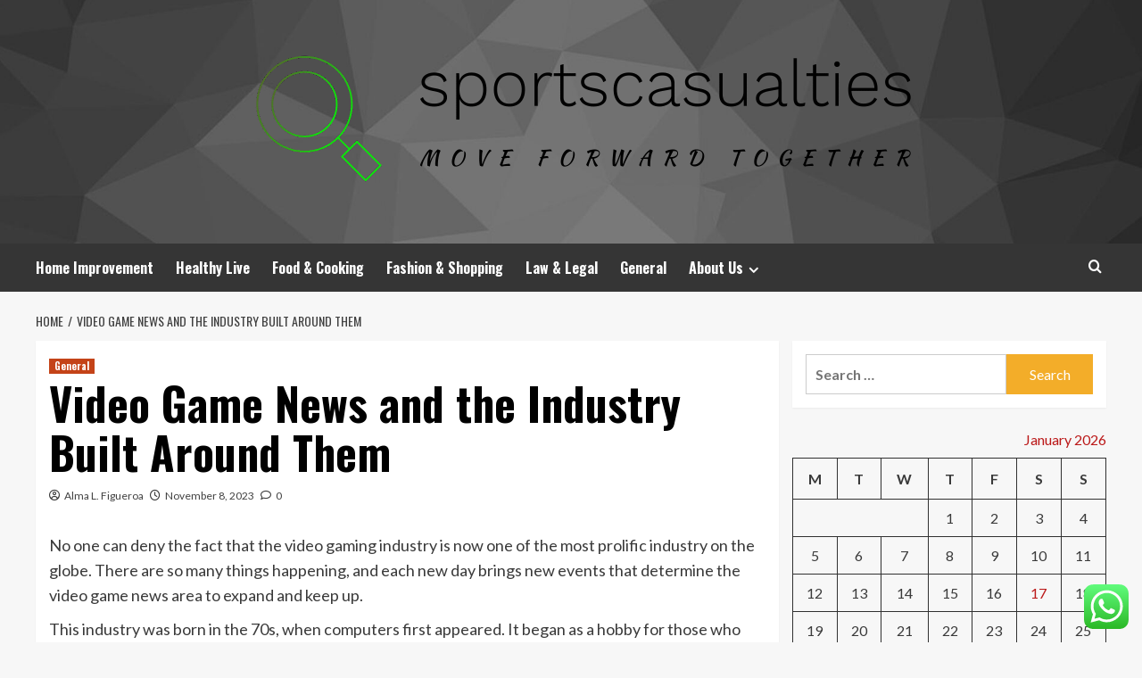

--- FILE ---
content_type: text/html; charset=UTF-8
request_url: https://sportscasualties.com/video-game-news-and-the-industry-built-around-them.html
body_size: 19283
content:
<!doctype html>
<html lang="en-US">
<head>
    <meta charset="UTF-8">
    <meta name="viewport" content="width=device-width, initial-scale=1">
    <link rel="profile" href="https://gmpg.org/xfn/11">

    <title>Video Game News and the Industry Built Around Them &#8211; sportscasualties</title>
<meta name='robots' content='max-image-preview:large' />
<link rel='preload' href='https://fonts.googleapis.com/css?family=Source%2BSans%2BPro%3A400%2C700%7CLato%3A400%2C700&#038;subset=latin&#038;display=swap' as='style' onload="this.onload=null;this.rel='stylesheet'" type='text/css' media='all' crossorigin='anonymous'>
<link rel='preconnect' href='https://fonts.googleapis.com' crossorigin='anonymous'>
<link rel='preconnect' href='https://fonts.gstatic.com' crossorigin='anonymous'>
<link rel='dns-prefetch' href='//fonts.googleapis.com' />
<link rel='preconnect' href='https://fonts.googleapis.com' />
<link rel='preconnect' href='https://fonts.gstatic.com' />
<link rel="alternate" type="application/rss+xml" title="sportscasualties &raquo; Feed" href="https://sportscasualties.com/feed" />
<link rel="alternate" type="application/rss+xml" title="sportscasualties &raquo; Comments Feed" href="https://sportscasualties.com/comments/feed" />
<link rel="alternate" type="application/rss+xml" title="sportscasualties &raquo; Video Game News and the Industry Built Around Them Comments Feed" href="https://sportscasualties.com/video-game-news-and-the-industry-built-around-them.html/feed" />
<link rel="alternate" title="oEmbed (JSON)" type="application/json+oembed" href="https://sportscasualties.com/wp-json/oembed/1.0/embed?url=https%3A%2F%2Fsportscasualties.com%2Fvideo-game-news-and-the-industry-built-around-them.html" />
<link rel="alternate" title="oEmbed (XML)" type="text/xml+oembed" href="https://sportscasualties.com/wp-json/oembed/1.0/embed?url=https%3A%2F%2Fsportscasualties.com%2Fvideo-game-news-and-the-industry-built-around-them.html&#038;format=xml" />
<style id='wp-img-auto-sizes-contain-inline-css' type='text/css'>
img:is([sizes=auto i],[sizes^="auto," i]){contain-intrinsic-size:3000px 1500px}
/*# sourceURL=wp-img-auto-sizes-contain-inline-css */
</style>

<link rel='stylesheet' id='ht_ctc_main_css-css' href='https://sportscasualties.com/wp-content/plugins/click-to-chat-for-whatsapp/new/inc/assets/css/main.css?ver=4.35' type='text/css' media='all' />
<style id='wp-emoji-styles-inline-css' type='text/css'>

	img.wp-smiley, img.emoji {
		display: inline !important;
		border: none !important;
		box-shadow: none !important;
		height: 1em !important;
		width: 1em !important;
		margin: 0 0.07em !important;
		vertical-align: -0.1em !important;
		background: none !important;
		padding: 0 !important;
	}
/*# sourceURL=wp-emoji-styles-inline-css */
</style>
<link rel='stylesheet' id='wp-block-library-css' href='https://sportscasualties.com/wp-includes/css/dist/block-library/style.min.css?ver=6.9' type='text/css' media='all' />
<style id='global-styles-inline-css' type='text/css'>
:root{--wp--preset--aspect-ratio--square: 1;--wp--preset--aspect-ratio--4-3: 4/3;--wp--preset--aspect-ratio--3-4: 3/4;--wp--preset--aspect-ratio--3-2: 3/2;--wp--preset--aspect-ratio--2-3: 2/3;--wp--preset--aspect-ratio--16-9: 16/9;--wp--preset--aspect-ratio--9-16: 9/16;--wp--preset--color--black: #000000;--wp--preset--color--cyan-bluish-gray: #abb8c3;--wp--preset--color--white: #ffffff;--wp--preset--color--pale-pink: #f78da7;--wp--preset--color--vivid-red: #cf2e2e;--wp--preset--color--luminous-vivid-orange: #ff6900;--wp--preset--color--luminous-vivid-amber: #fcb900;--wp--preset--color--light-green-cyan: #7bdcb5;--wp--preset--color--vivid-green-cyan: #00d084;--wp--preset--color--pale-cyan-blue: #8ed1fc;--wp--preset--color--vivid-cyan-blue: #0693e3;--wp--preset--color--vivid-purple: #9b51e0;--wp--preset--gradient--vivid-cyan-blue-to-vivid-purple: linear-gradient(135deg,rgb(6,147,227) 0%,rgb(155,81,224) 100%);--wp--preset--gradient--light-green-cyan-to-vivid-green-cyan: linear-gradient(135deg,rgb(122,220,180) 0%,rgb(0,208,130) 100%);--wp--preset--gradient--luminous-vivid-amber-to-luminous-vivid-orange: linear-gradient(135deg,rgb(252,185,0) 0%,rgb(255,105,0) 100%);--wp--preset--gradient--luminous-vivid-orange-to-vivid-red: linear-gradient(135deg,rgb(255,105,0) 0%,rgb(207,46,46) 100%);--wp--preset--gradient--very-light-gray-to-cyan-bluish-gray: linear-gradient(135deg,rgb(238,238,238) 0%,rgb(169,184,195) 100%);--wp--preset--gradient--cool-to-warm-spectrum: linear-gradient(135deg,rgb(74,234,220) 0%,rgb(151,120,209) 20%,rgb(207,42,186) 40%,rgb(238,44,130) 60%,rgb(251,105,98) 80%,rgb(254,248,76) 100%);--wp--preset--gradient--blush-light-purple: linear-gradient(135deg,rgb(255,206,236) 0%,rgb(152,150,240) 100%);--wp--preset--gradient--blush-bordeaux: linear-gradient(135deg,rgb(254,205,165) 0%,rgb(254,45,45) 50%,rgb(107,0,62) 100%);--wp--preset--gradient--luminous-dusk: linear-gradient(135deg,rgb(255,203,112) 0%,rgb(199,81,192) 50%,rgb(65,88,208) 100%);--wp--preset--gradient--pale-ocean: linear-gradient(135deg,rgb(255,245,203) 0%,rgb(182,227,212) 50%,rgb(51,167,181) 100%);--wp--preset--gradient--electric-grass: linear-gradient(135deg,rgb(202,248,128) 0%,rgb(113,206,126) 100%);--wp--preset--gradient--midnight: linear-gradient(135deg,rgb(2,3,129) 0%,rgb(40,116,252) 100%);--wp--preset--font-size--small: 13px;--wp--preset--font-size--medium: 20px;--wp--preset--font-size--large: 36px;--wp--preset--font-size--x-large: 42px;--wp--preset--spacing--20: 0.44rem;--wp--preset--spacing--30: 0.67rem;--wp--preset--spacing--40: 1rem;--wp--preset--spacing--50: 1.5rem;--wp--preset--spacing--60: 2.25rem;--wp--preset--spacing--70: 3.38rem;--wp--preset--spacing--80: 5.06rem;--wp--preset--shadow--natural: 6px 6px 9px rgba(0, 0, 0, 0.2);--wp--preset--shadow--deep: 12px 12px 50px rgba(0, 0, 0, 0.4);--wp--preset--shadow--sharp: 6px 6px 0px rgba(0, 0, 0, 0.2);--wp--preset--shadow--outlined: 6px 6px 0px -3px rgb(255, 255, 255), 6px 6px rgb(0, 0, 0);--wp--preset--shadow--crisp: 6px 6px 0px rgb(0, 0, 0);}:root { --wp--style--global--content-size: 800px;--wp--style--global--wide-size: 1200px; }:where(body) { margin: 0; }.wp-site-blocks > .alignleft { float: left; margin-right: 2em; }.wp-site-blocks > .alignright { float: right; margin-left: 2em; }.wp-site-blocks > .aligncenter { justify-content: center; margin-left: auto; margin-right: auto; }:where(.wp-site-blocks) > * { margin-block-start: 24px; margin-block-end: 0; }:where(.wp-site-blocks) > :first-child { margin-block-start: 0; }:where(.wp-site-blocks) > :last-child { margin-block-end: 0; }:root { --wp--style--block-gap: 24px; }:root :where(.is-layout-flow) > :first-child{margin-block-start: 0;}:root :where(.is-layout-flow) > :last-child{margin-block-end: 0;}:root :where(.is-layout-flow) > *{margin-block-start: 24px;margin-block-end: 0;}:root :where(.is-layout-constrained) > :first-child{margin-block-start: 0;}:root :where(.is-layout-constrained) > :last-child{margin-block-end: 0;}:root :where(.is-layout-constrained) > *{margin-block-start: 24px;margin-block-end: 0;}:root :where(.is-layout-flex){gap: 24px;}:root :where(.is-layout-grid){gap: 24px;}.is-layout-flow > .alignleft{float: left;margin-inline-start: 0;margin-inline-end: 2em;}.is-layout-flow > .alignright{float: right;margin-inline-start: 2em;margin-inline-end: 0;}.is-layout-flow > .aligncenter{margin-left: auto !important;margin-right: auto !important;}.is-layout-constrained > .alignleft{float: left;margin-inline-start: 0;margin-inline-end: 2em;}.is-layout-constrained > .alignright{float: right;margin-inline-start: 2em;margin-inline-end: 0;}.is-layout-constrained > .aligncenter{margin-left: auto !important;margin-right: auto !important;}.is-layout-constrained > :where(:not(.alignleft):not(.alignright):not(.alignfull)){max-width: var(--wp--style--global--content-size);margin-left: auto !important;margin-right: auto !important;}.is-layout-constrained > .alignwide{max-width: var(--wp--style--global--wide-size);}body .is-layout-flex{display: flex;}.is-layout-flex{flex-wrap: wrap;align-items: center;}.is-layout-flex > :is(*, div){margin: 0;}body .is-layout-grid{display: grid;}.is-layout-grid > :is(*, div){margin: 0;}body{padding-top: 0px;padding-right: 0px;padding-bottom: 0px;padding-left: 0px;}a:where(:not(.wp-element-button)){text-decoration: none;}:root :where(.wp-element-button, .wp-block-button__link){background-color: #32373c;border-radius: 0;border-width: 0;color: #fff;font-family: inherit;font-size: inherit;font-style: inherit;font-weight: inherit;letter-spacing: inherit;line-height: inherit;padding-top: calc(0.667em + 2px);padding-right: calc(1.333em + 2px);padding-bottom: calc(0.667em + 2px);padding-left: calc(1.333em + 2px);text-decoration: none;text-transform: inherit;}.has-black-color{color: var(--wp--preset--color--black) !important;}.has-cyan-bluish-gray-color{color: var(--wp--preset--color--cyan-bluish-gray) !important;}.has-white-color{color: var(--wp--preset--color--white) !important;}.has-pale-pink-color{color: var(--wp--preset--color--pale-pink) !important;}.has-vivid-red-color{color: var(--wp--preset--color--vivid-red) !important;}.has-luminous-vivid-orange-color{color: var(--wp--preset--color--luminous-vivid-orange) !important;}.has-luminous-vivid-amber-color{color: var(--wp--preset--color--luminous-vivid-amber) !important;}.has-light-green-cyan-color{color: var(--wp--preset--color--light-green-cyan) !important;}.has-vivid-green-cyan-color{color: var(--wp--preset--color--vivid-green-cyan) !important;}.has-pale-cyan-blue-color{color: var(--wp--preset--color--pale-cyan-blue) !important;}.has-vivid-cyan-blue-color{color: var(--wp--preset--color--vivid-cyan-blue) !important;}.has-vivid-purple-color{color: var(--wp--preset--color--vivid-purple) !important;}.has-black-background-color{background-color: var(--wp--preset--color--black) !important;}.has-cyan-bluish-gray-background-color{background-color: var(--wp--preset--color--cyan-bluish-gray) !important;}.has-white-background-color{background-color: var(--wp--preset--color--white) !important;}.has-pale-pink-background-color{background-color: var(--wp--preset--color--pale-pink) !important;}.has-vivid-red-background-color{background-color: var(--wp--preset--color--vivid-red) !important;}.has-luminous-vivid-orange-background-color{background-color: var(--wp--preset--color--luminous-vivid-orange) !important;}.has-luminous-vivid-amber-background-color{background-color: var(--wp--preset--color--luminous-vivid-amber) !important;}.has-light-green-cyan-background-color{background-color: var(--wp--preset--color--light-green-cyan) !important;}.has-vivid-green-cyan-background-color{background-color: var(--wp--preset--color--vivid-green-cyan) !important;}.has-pale-cyan-blue-background-color{background-color: var(--wp--preset--color--pale-cyan-blue) !important;}.has-vivid-cyan-blue-background-color{background-color: var(--wp--preset--color--vivid-cyan-blue) !important;}.has-vivid-purple-background-color{background-color: var(--wp--preset--color--vivid-purple) !important;}.has-black-border-color{border-color: var(--wp--preset--color--black) !important;}.has-cyan-bluish-gray-border-color{border-color: var(--wp--preset--color--cyan-bluish-gray) !important;}.has-white-border-color{border-color: var(--wp--preset--color--white) !important;}.has-pale-pink-border-color{border-color: var(--wp--preset--color--pale-pink) !important;}.has-vivid-red-border-color{border-color: var(--wp--preset--color--vivid-red) !important;}.has-luminous-vivid-orange-border-color{border-color: var(--wp--preset--color--luminous-vivid-orange) !important;}.has-luminous-vivid-amber-border-color{border-color: var(--wp--preset--color--luminous-vivid-amber) !important;}.has-light-green-cyan-border-color{border-color: var(--wp--preset--color--light-green-cyan) !important;}.has-vivid-green-cyan-border-color{border-color: var(--wp--preset--color--vivid-green-cyan) !important;}.has-pale-cyan-blue-border-color{border-color: var(--wp--preset--color--pale-cyan-blue) !important;}.has-vivid-cyan-blue-border-color{border-color: var(--wp--preset--color--vivid-cyan-blue) !important;}.has-vivid-purple-border-color{border-color: var(--wp--preset--color--vivid-purple) !important;}.has-vivid-cyan-blue-to-vivid-purple-gradient-background{background: var(--wp--preset--gradient--vivid-cyan-blue-to-vivid-purple) !important;}.has-light-green-cyan-to-vivid-green-cyan-gradient-background{background: var(--wp--preset--gradient--light-green-cyan-to-vivid-green-cyan) !important;}.has-luminous-vivid-amber-to-luminous-vivid-orange-gradient-background{background: var(--wp--preset--gradient--luminous-vivid-amber-to-luminous-vivid-orange) !important;}.has-luminous-vivid-orange-to-vivid-red-gradient-background{background: var(--wp--preset--gradient--luminous-vivid-orange-to-vivid-red) !important;}.has-very-light-gray-to-cyan-bluish-gray-gradient-background{background: var(--wp--preset--gradient--very-light-gray-to-cyan-bluish-gray) !important;}.has-cool-to-warm-spectrum-gradient-background{background: var(--wp--preset--gradient--cool-to-warm-spectrum) !important;}.has-blush-light-purple-gradient-background{background: var(--wp--preset--gradient--blush-light-purple) !important;}.has-blush-bordeaux-gradient-background{background: var(--wp--preset--gradient--blush-bordeaux) !important;}.has-luminous-dusk-gradient-background{background: var(--wp--preset--gradient--luminous-dusk) !important;}.has-pale-ocean-gradient-background{background: var(--wp--preset--gradient--pale-ocean) !important;}.has-electric-grass-gradient-background{background: var(--wp--preset--gradient--electric-grass) !important;}.has-midnight-gradient-background{background: var(--wp--preset--gradient--midnight) !important;}.has-small-font-size{font-size: var(--wp--preset--font-size--small) !important;}.has-medium-font-size{font-size: var(--wp--preset--font-size--medium) !important;}.has-large-font-size{font-size: var(--wp--preset--font-size--large) !important;}.has-x-large-font-size{font-size: var(--wp--preset--font-size--x-large) !important;}
/*# sourceURL=global-styles-inline-css */
</style>

<link rel='stylesheet' id='contact-form-7-css' href='https://sportscasualties.com/wp-content/plugins/contact-form-7/includes/css/styles.css?ver=6.1.4' type='text/css' media='all' />
<style id='contact-form-7-inline-css' type='text/css'>
.wpcf7 .wpcf7-recaptcha iframe {margin-bottom: 0;}.wpcf7 .wpcf7-recaptcha[data-align="center"] > div {margin: 0 auto;}.wpcf7 .wpcf7-recaptcha[data-align="right"] > div {margin: 0 0 0 auto;}
/*# sourceURL=contact-form-7-inline-css */
</style>
<link rel='stylesheet' id='ez-toc-css' href='https://sportscasualties.com/wp-content/plugins/easy-table-of-contents/assets/css/screen.min.css?ver=2.0.80' type='text/css' media='all' />
<style id='ez-toc-inline-css' type='text/css'>
div#ez-toc-container .ez-toc-title {font-size: 120%;}div#ez-toc-container .ez-toc-title {font-weight: 500;}div#ez-toc-container ul li , div#ez-toc-container ul li a {font-size: 95%;}div#ez-toc-container ul li , div#ez-toc-container ul li a {font-weight: 500;}div#ez-toc-container nav ul ul li {font-size: 90%;}.ez-toc-box-title {font-weight: bold; margin-bottom: 10px; text-align: center; text-transform: uppercase; letter-spacing: 1px; color: #666; padding-bottom: 5px;position:absolute;top:-4%;left:5%;background-color: inherit;transition: top 0.3s ease;}.ez-toc-box-title.toc-closed {top:-25%;}
.ez-toc-container-direction {direction: ltr;}.ez-toc-counter ul{counter-reset: item ;}.ez-toc-counter nav ul li a::before {content: counters(item, '.', decimal) '. ';display: inline-block;counter-increment: item;flex-grow: 0;flex-shrink: 0;margin-right: .2em; float: left; }.ez-toc-widget-direction {direction: ltr;}.ez-toc-widget-container ul{counter-reset: item ;}.ez-toc-widget-container nav ul li a::before {content: counters(item, '.', decimal) '. ';display: inline-block;counter-increment: item;flex-grow: 0;flex-shrink: 0;margin-right: .2em; float: left; }
/*# sourceURL=ez-toc-inline-css */
</style>
<link rel='stylesheet' id='hardnews-google-fonts-css' href='https://fonts.googleapis.com/css?family=Oswald:300,400,700' type='text/css' media='all' />
<link rel='stylesheet' id='bootstrap-css' href='https://sportscasualties.com/wp-content/themes/covernews/assets/bootstrap/css/bootstrap.min.css?ver=6.9' type='text/css' media='all' />
<link rel='stylesheet' id='covernews-style-css' href='https://sportscasualties.com/wp-content/themes/covernews/style.min.css?ver=2.0.3' type='text/css' media='all' />
<link rel='stylesheet' id='hardnews-css' href='https://sportscasualties.com/wp-content/themes/hardnews/style.css?ver=2.0.3' type='text/css' media='all' />
<link rel='stylesheet' id='covernews-google-fonts-css' href='https://fonts.googleapis.com/css?family=Source%2BSans%2BPro%3A400%2C700%7CLato%3A400%2C700&#038;subset=latin&#038;display=swap' type='text/css' media='all' />
<link rel='stylesheet' id='covernews-icons-css' href='https://sportscasualties.com/wp-content/themes/covernews/assets/icons/style.css?ver=6.9' type='text/css' media='all' />
<script type="text/javascript" src="https://sportscasualties.com/wp-includes/js/jquery/jquery.min.js?ver=3.7.1" id="jquery-core-js"></script>
<script type="text/javascript" src="https://sportscasualties.com/wp-includes/js/jquery/jquery-migrate.min.js?ver=3.4.1" id="jquery-migrate-js"></script>
<link rel="https://api.w.org/" href="https://sportscasualties.com/wp-json/" /><link rel="alternate" title="JSON" type="application/json" href="https://sportscasualties.com/wp-json/wp/v2/posts/4147" /><link rel="EditURI" type="application/rsd+xml" title="RSD" href="https://sportscasualties.com/xmlrpc.php?rsd" />
<meta name="generator" content="WordPress 6.9" />
<link rel="canonical" href="https://sportscasualties.com/video-game-news-and-the-industry-built-around-them.html" />
<link rel='shortlink' href='https://sportscasualties.com/?p=4147' />
<!-- FIFU:meta:begin:image -->
<meta property="og:image" content="https://i.ibb.co/xL9Mgw8/General-News-104.jpg" />
<!-- FIFU:meta:end:image --><!-- FIFU:meta:begin:twitter -->
<meta name="twitter:card" content="summary_large_image" />
<meta name="twitter:title" content="Video Game News and the Industry Built Around Them" />
<meta name="twitter:description" content="" />
<meta name="twitter:image" content="https://i.ibb.co/xL9Mgw8/General-News-104.jpg" />
<!-- FIFU:meta:end:twitter --><!-- HFCM by 99 Robots - Snippet # 4: gsc -->
<meta name="google-site-verification" content="BzkntdPJYuMUk01bwTu-wTHCdG02g1NQ8qqK5UojeHY" />
<!-- /end HFCM by 99 Robots -->
<link rel="preload" href="https://sportscasualties.com/wp-content/uploads/2025/06/cropped-Generic-Header.jpg" as="image"><link rel="pingback" href="https://sportscasualties.com/xmlrpc.php">        <style type="text/css">
                        body .masthead-banner.data-bg:before {
                background: rgba(0,0,0,0);
            }
                        .site-title,
            .site-description {
                position: absolute;
                clip: rect(1px, 1px, 1px, 1px);
                display: none;
            }

                    .elementor-template-full-width .elementor-section.elementor-section-full_width > .elementor-container,
        .elementor-template-full-width .elementor-section.elementor-section-boxed > .elementor-container{
            max-width: 1200px;
        }
        @media (min-width: 1600px){
            .elementor-template-full-width .elementor-section.elementor-section-full_width > .elementor-container,
            .elementor-template-full-width .elementor-section.elementor-section-boxed > .elementor-container{
                max-width: 1600px;
            }
        }
        
        .align-content-left .elementor-section-stretched,
        .align-content-right .elementor-section-stretched {
            max-width: 100%;
            left: 0 !important;
        }


        </style>
        <link rel="icon" href="https://sportscasualties.com/wp-content/uploads/2025/06/cropped-cropped-default-32x32.png" sizes="32x32" />
<link rel="icon" href="https://sportscasualties.com/wp-content/uploads/2025/06/cropped-cropped-default-192x192.png" sizes="192x192" />
<link rel="apple-touch-icon" href="https://sportscasualties.com/wp-content/uploads/2025/06/cropped-cropped-default-180x180.png" />
<meta name="msapplication-TileImage" content="https://sportscasualties.com/wp-content/uploads/2025/06/cropped-cropped-default-270x270.png" />

<!-- FIFU:jsonld:begin -->
<script type="application/ld+json">{"@context":"https://schema.org","@type":"BlogPosting","headline":"Video Game News and the Industry Built Around Them","url":"https://sportscasualties.com/video-game-news-and-the-industry-built-around-them.html","mainEntityOfPage":"https://sportscasualties.com/video-game-news-and-the-industry-built-around-them.html","image":[{"@type":"ImageObject","url":"https://i.ibb.co/xL9Mgw8/General-News-104.jpg"}],"datePublished":"2023-11-08T10:43:46+00:00","dateModified":"2022-12-05T01:08:14+00:00","author":{"@type":"Person","name":"Alma L. Figueroa","url":"https://sportscasualties.com/author/alma-l-figueroa"}}</script>
<!-- FIFU:jsonld:end -->
<link rel="preload" as="image" href="https://ideamensch.com/wp-content/uploads/2025/01/Davit49143-2.jpg"><link rel="preload" as="image" href="https://www.thehypemagazine.com/wp-content/uploads/2023/09/Peyton-Manning-Omaha-Prouctions-3.png"><link rel="preload" as="image" href="https://sportscasualties.com/wp-content/uploads/2025/11/image-682x1024.jpeg"><link rel="preload" as="image" href="https://ideamensch.com/wp-content/uploads/2025/01/Davit49143-2.jpg"><link rel="preload" as="image" href="https://www.thehypemagazine.com/wp-content/uploads/2023/09/Peyton-Manning-Omaha-Prouctions-3.png"><link rel="preload" as="image" href="https://lh7-rt.googleusercontent.com/docsz/AD_4nXdf4WwK2JC39p2Xjb40a2fvJtmuVRyLkGKn349PRuUeR3u8FqO_FMfSdq76hqZOPasmGOv4xA0gMnCn2wU_fSKC4J5NxPnP--pYwfFlS4ZFnZz4uIKnLClxAekQcT68KL3ztGhNmg?key=U_DWNyhL6nq8_NWEJRB9w_DW"></head>







<body class="wp-singular post-template-default single single-post postid-4147 single-format-standard wp-custom-logo wp-embed-responsive wp-theme-covernews wp-child-theme-hardnews default-content-layout archive-layout-grid scrollup-sticky-header aft-sticky-header aft-sticky-sidebar default aft-container-default aft-main-banner-slider-editors-picks-trending single-content-mode-default header-image-default align-content-left aft-and">


<div id="page" class="site">
    <a class="skip-link screen-reader-text" href="#content">Skip to content</a>

<div class="header-layout-3">
<header id="masthead" class="site-header">
        <div class="masthead-banner data-bg" data-background="https://sportscasualties.com/wp-content/uploads/2025/06/cropped-Generic-Header.jpg">
        <div class="container">
            <div class="row">
                <div class="col-md-12">
                    <div class="site-branding">
                        <a href="https://sportscasualties.com/" class="custom-logo-link" rel="home"><img width="824" height="182" src="https://sportscasualties.com/wp-content/uploads/2025/06/cropped-default.png" class="custom-logo" alt="sportscasualties" decoding="async" fetchpriority="high" srcset="https://sportscasualties.com/wp-content/uploads/2025/06/cropped-default.png 824w, https://sportscasualties.com/wp-content/uploads/2025/06/cropped-default-300x66.png 300w, https://sportscasualties.com/wp-content/uploads/2025/06/cropped-default-768x170.png 768w" sizes="(max-width: 824px) 100vw, 824px" loading="lazy" /></a>                            <p class="site-title font-family-1">
                                <a href="https://sportscasualties.com/"
                                   rel="home">sportscasualties</a>
                            </p>
                        
                                                    <p class="site-description">Move forward together</p>
                                            </div>
                </div>
                <div class="col-md-12">
                                    </div>
            </div>
        </div>
    </div>
    <nav id="site-navigation" class="main-navigation">
        <div class="container">
            <div class="row">
                <div class="kol-12">
                    <div class="navigation-container">



                        <span class="toggle-menu" aria-controls="primary-menu" aria-expanded="false">
                                <span class="screen-reader-text">Primary Menu</span>
                                 <i class="ham"></i>
                        </span>
                        <span class="af-mobile-site-title-wrap">
                            <a href="https://sportscasualties.com/" class="custom-logo-link" rel="home"><img width="824" height="182" src="https://sportscasualties.com/wp-content/uploads/2025/06/cropped-default.png" class="custom-logo" alt="sportscasualties" decoding="async" srcset="https://sportscasualties.com/wp-content/uploads/2025/06/cropped-default.png 824w, https://sportscasualties.com/wp-content/uploads/2025/06/cropped-default-300x66.png 300w, https://sportscasualties.com/wp-content/uploads/2025/06/cropped-default-768x170.png 768w" sizes="(max-width: 824px) 100vw, 824px" loading="lazy" /></a>                            <p class="site-title font-family-1">
                                <a href="https://sportscasualties.com/"
                                   rel="home">sportscasualties</a>
                            </p>
                        </span>
                        <div class="menu main-menu"><ul id="primary-menu" class="menu"><li id="menu-item-3098" class="menu-item menu-item-type-taxonomy menu-item-object-category menu-item-3098"><a href="https://sportscasualties.com/category/home-improvement">Home Improvement</a></li>
<li id="menu-item-3100" class="menu-item menu-item-type-taxonomy menu-item-object-category menu-item-3100"><a href="https://sportscasualties.com/category/healthy-live">Healthy Live</a></li>
<li id="menu-item-3101" class="menu-item menu-item-type-taxonomy menu-item-object-category menu-item-3101"><a href="https://sportscasualties.com/category/food-cooking">Food &amp; Cooking</a></li>
<li id="menu-item-3102" class="menu-item menu-item-type-taxonomy menu-item-object-category menu-item-3102"><a href="https://sportscasualties.com/category/fashion-shopping">Fashion &amp; Shopping</a></li>
<li id="menu-item-3103" class="menu-item menu-item-type-taxonomy menu-item-object-category menu-item-3103"><a href="https://sportscasualties.com/category/law-legal">Law &amp; Legal</a></li>
<li id="menu-item-3417" class="menu-item menu-item-type-taxonomy menu-item-object-category current-post-ancestor current-menu-parent current-post-parent menu-item-3417"><a href="https://sportscasualties.com/category/general">General</a></li>
<li id="menu-item-3104" class="menu-item menu-item-type-post_type menu-item-object-page menu-item-has-children menu-item-3104"><a href="https://sportscasualties.com/about-us">About Us</a>
<ul class="sub-menu">
	<li id="menu-item-3107" class="menu-item menu-item-type-post_type menu-item-object-page menu-item-3107"><a href="https://sportscasualties.com/advertise-here">Advertise Here</a></li>
	<li id="menu-item-3108" class="menu-item menu-item-type-post_type menu-item-object-page menu-item-3108"><a href="https://sportscasualties.com/contact-us">Contact Us</a></li>
	<li id="menu-item-3106" class="menu-item menu-item-type-post_type menu-item-object-page menu-item-3106"><a href="https://sportscasualties.com/privacy-policy">Privacy Policy</a></li>
	<li id="menu-item-3105" class="menu-item menu-item-type-post_type menu-item-object-page menu-item-3105"><a href="https://sportscasualties.com/sitemap">Sitemap</a></li>
</ul>
</li>
</ul></div>
                        <div class="cart-search">

                            <div class="af-search-wrap">
                                <div class="search-overlay">
                                    <a href="#" title="Search" class="search-icon">
                                        <i class="fa fa-search"></i>
                                    </a>
                                    <div class="af-search-form">
                                        <form role="search" method="get" class="search-form" action="https://sportscasualties.com/">
				<label>
					<span class="screen-reader-text">Search for:</span>
					<input type="search" class="search-field" placeholder="Search &hellip;" value="" name="s" />
				</label>
				<input type="submit" class="search-submit" value="Search" />
			</form>                                    </div>
                                </div>
                            </div>
                        </div>


                    </div>
                </div>
            </div>
        </div>
    </nav>
</header>


</div>



    <div id="content" class="container">
    <div class="em-breadcrumbs font-family-1 covernews-breadcrumbs">
      <div class="row">
        <div role="navigation" aria-label="Breadcrumbs" class="breadcrumb-trail breadcrumbs" itemprop="breadcrumb"><ul class="trail-items" itemscope itemtype="http://schema.org/BreadcrumbList"><meta name="numberOfItems" content="2" /><meta name="itemListOrder" content="Ascending" /><li itemprop="itemListElement" itemscope itemtype="http://schema.org/ListItem" class="trail-item trail-begin"><a href="https://sportscasualties.com" rel="home" itemprop="item"><span itemprop="name">Home</span></a><meta itemprop="position" content="1" /></li><li itemprop="itemListElement" itemscope itemtype="http://schema.org/ListItem" class="trail-item trail-end"><a href="https://sportscasualties.com/video-game-news-and-the-industry-built-around-them.html" itemprop="item"><span itemprop="name">Video Game News and the Industry Built Around Them</span></a><meta itemprop="position" content="2" /></li></ul></div>      </div>
    </div>
        <div class="section-block-upper row">
                <div id="primary" class="content-area">
                    <main id="main" class="site-main">

                                                    <article id="post-4147" class="af-single-article post-4147 post type-post status-publish format-standard has-post-thumbnail hentry category-general">
                                <div class="entry-content-wrap">
                                    <header class="entry-header">

    <div class="header-details-wrapper">
        <div class="entry-header-details">
                            <div class="figure-categories figure-categories-bg">
                                        <ul class="cat-links"><li class="meta-category">
                             <a class="covernews-categories category-color-1"
                            href="https://sportscasualties.com/category/general" 
                            aria-label="View all posts in General"> 
                                 General
                             </a>
                        </li></ul>                </div>
                        <h1 class="entry-title">Video Game News and the Industry Built Around Them</h1>
            
                
    <span class="author-links">

      
        <span class="item-metadata posts-author">
          <i class="far fa-user-circle"></i>
                          <a href="https://sportscasualties.com/author/alma-l-figueroa">
                    Alma L. Figueroa                </a>
               </span>
                    <span class="item-metadata posts-date">
          <i class="far fa-clock"></i>
          <a href="https://sportscasualties.com/2023/11">
            November 8, 2023          </a>
        </span>
                      <span class="aft-comment-count">
            <a href="https://sportscasualties.com/video-game-news-and-the-industry-built-around-them.html">
              <i class="far fa-comment"></i>
              <span class="aft-show-hover">
                0              </span>
            </a>
          </span>
          </span>
                

                    </div>
    </div>

        <div class="aft-post-thumbnail-wrapper">    
                    <div class="post-thumbnail full-width-image">
                                    </div>
            
                </div>
    </header><!-- .entry-header -->                                    

    <div class="entry-content">
        <p>No one can deny the fact that the video gaming industry is now one of the most prolific industry on the globe. There are so many things happening, and each new day brings new events that determine the video game news area to expand and keep up.</p>
<p>This industry was born in the 70s, when computers first appeared. It began as a hobby for those who used computers for playing games. Then, more and more people began having their own computers, and video gaming grew as well. By the end of the decade, computer games started to attract more and more attention.</p>
<p>In 1974, a magazine took the liberty of covering this rising industry. Its name was Play Meter, and it included information about the entire industry. But the first magazine that covered just news from the video gaming domain appeared in the UK in 1981, and it was titled Computer and Video Games. After it, the US launched its own version, called Electronic Games.</p>
<p>The Internet has helped this industry grow even more by giving people access to online gaming websites. People could store more data on CDs, and even download games for their kids and themselves. And this is how the gaming industry became more than just a hobby. When an industry receives more attention, the information related to it needs to be covered in order to reach the people interested.</p>
<p>Nowadays, companies like Disney, Sony, Nintendo and many other are extremely popular in the world of video gaming. Not coincidentally, the gaming industry represents a big part of economy. For example, can you believe that Grand Theft Auto 4 got a larger income than Spiderman 3 in the first week of launch? How much you ask? How about $500 million? This information and other similar ones can reach people only by way of news.</p>
<p>There are lots of online websites that cover everything that happens in the gaming world. It doesn&#8217;t matter if we are talking about tax evasion or price discounts. This helps the interested people remain updated about the latest gaming apps, software, tools or everything new that enters the market. Video games companies can successfully use such websites to better understand the market and develop more efficient strategies for expansion.</p>
<p>The Internet is indeed one of the best sources of news in video gaming. Lots of social networks and gaming portals offer such news a great deal of importance. The rapid evolution of the gaming news industry is based on them due to the space offered to users to comment and express their opinions related to various gaming related topics. This is a great way to support the system and encourage growth.</p>
                    <div class="post-item-metadata entry-meta">
                            </div>
               
        
	<nav class="navigation post-navigation" aria-label="Post navigation">
		<h2 class="screen-reader-text">Post navigation</h2>
		<div class="nav-links"><div class="nav-previous"><a href="https://sportscasualties.com/all-about-restaurant-sanitation.html" rel="prev">Previous: <span class="em-post-navigation nav-title">All About Restaurant Sanitation</span></a></div><div class="nav-next"><a href="https://sportscasualties.com/budgie-diet-how-to-make-it-healthy.html" rel="next">Next: <span class="em-post-navigation nav-title">Budgie Diet: How To Make It Healthy</span></a></div></div>
	</nav>            </div><!-- .entry-content -->


                                </div>
                                
<div class="promotionspace enable-promotionspace">
  <div class="em-reated-posts  col-ten">
    <div class="row">
                <h3 class="related-title">
            More Stories          </h3>
                <div class="row">
                      <div class="col-sm-4 latest-posts-grid" data-mh="latest-posts-grid">
              <div class="spotlight-post">
                <figure class="categorised-article inside-img">
                  <div class="categorised-article-wrapper">
                    <div class="data-bg-hover data-bg-categorised read-bg-img">
                      <a href="https://sportscasualties.com/spribes-david-natroshvili-transforms-digital-gaming-through-cultural-adaptation-and-constraint-driven-innovation.html"
                        aria-label="SPRIBE&#8217;s David Natroshvili Transforms Digital Gaming Through Cultural Adaptation and Constraint-Driven Innovation">
                        <img post-id="6071" fifu-featured="1" width="300" height="300" src="https://ideamensch.com/wp-content/uploads/2025/01/Davit49143-2.jpg" class="attachment-medium size-medium wp-post-image" alt="SPRIBE&#8217;s David Natroshvili Transforms Digital Gaming Through Cultural Adaptation and Constraint-Driven Innovation" title="SPRIBE&#8217;s David Natroshvili Transforms Digital Gaming Through Cultural Adaptation and Constraint-Driven Innovation" title="SPRIBE&#8217;s David Natroshvili Transforms Digital Gaming Through Cultural Adaptation and Constraint-Driven Innovation" decoding="async" loading="lazy" />                      </a>
                    </div>
                  </div>
                                    <div class="figure-categories figure-categories-bg">

                    <ul class="cat-links"><li class="meta-category">
                             <a class="covernews-categories category-color-1"
                            href="https://sportscasualties.com/category/general" 
                            aria-label="View all posts in General"> 
                                 General
                             </a>
                        </li></ul>                  </div>
                </figure>

                <figcaption>

                  <h3 class="article-title article-title-1">
                    <a href="https://sportscasualties.com/spribes-david-natroshvili-transforms-digital-gaming-through-cultural-adaptation-and-constraint-driven-innovation.html">
                      SPRIBE&#8217;s David Natroshvili Transforms Digital Gaming Through Cultural Adaptation and Constraint-Driven Innovation                    </a>
                  </h3>
                  <div class="grid-item-metadata">
                    
    <span class="author-links">

      
        <span class="item-metadata posts-author">
          <i class="far fa-user-circle"></i>
                          <a href="https://sportscasualties.com/author/alma-l-figueroa">
                    Alma L. Figueroa                </a>
               </span>
                    <span class="item-metadata posts-date">
          <i class="far fa-clock"></i>
          <a href="https://sportscasualties.com/2025/08">
            August 22, 2025          </a>
        </span>
                </span>
                  </div>
                </figcaption>
              </div>
            </div>
                      <div class="col-sm-4 latest-posts-grid" data-mh="latest-posts-grid">
              <div class="spotlight-post">
                <figure class="categorised-article inside-img">
                  <div class="categorised-article-wrapper">
                    <div class="data-bg-hover data-bg-categorised read-bg-img">
                      <a href="https://sportscasualties.com/jamie-horowitz-and-peyton-manning-launch-lacrosse-series-for-espn-plus.html"
                        aria-label="Jamie Horowitz and Peyton Manning Launch Lacrosse Series for ESPN Plus">
                        <img post-id="6065" fifu-featured="1" width="300" height="300" src="https://www.thehypemagazine.com/wp-content/uploads/2023/09/Peyton-Manning-Omaha-Prouctions-3.png" class="attachment-medium size-medium wp-post-image" alt="Jamie Horowitz and Peyton Manning Launch Lacrosse Series for ESPN Plus" title="Jamie Horowitz and Peyton Manning Launch Lacrosse Series for ESPN Plus" title="Jamie Horowitz and Peyton Manning Launch Lacrosse Series for ESPN Plus" decoding="async" loading="lazy" />                      </a>
                    </div>
                  </div>
                                    <div class="figure-categories figure-categories-bg">

                    <ul class="cat-links"><li class="meta-category">
                             <a class="covernews-categories category-color-1"
                            href="https://sportscasualties.com/category/general" 
                            aria-label="View all posts in General"> 
                                 General
                             </a>
                        </li></ul>                  </div>
                </figure>

                <figcaption>

                  <h3 class="article-title article-title-1">
                    <a href="https://sportscasualties.com/jamie-horowitz-and-peyton-manning-launch-lacrosse-series-for-espn-plus.html">
                      Jamie Horowitz and Peyton Manning Launch Lacrosse Series for ESPN Plus                    </a>
                  </h3>
                  <div class="grid-item-metadata">
                    
    <span class="author-links">

      
        <span class="item-metadata posts-author">
          <i class="far fa-user-circle"></i>
                          <a href="https://sportscasualties.com/author/alma-l-figueroa">
                    Alma L. Figueroa                </a>
               </span>
                    <span class="item-metadata posts-date">
          <i class="far fa-clock"></i>
          <a href="https://sportscasualties.com/2025/08">
            August 12, 2025          </a>
        </span>
                </span>
                  </div>
                </figcaption>
              </div>
            </div>
                      <div class="col-sm-4 latest-posts-grid" data-mh="latest-posts-grid">
              <div class="spotlight-post">
                <figure class="categorised-article inside-img">
                  <div class="categorised-article-wrapper">
                    <div class="data-bg-hover data-bg-categorised read-bg-img">
                      <a href="https://sportscasualties.com/carry-it-all-without-a-worry-dive-bombs-dry-backpack-explained.html"
                        aria-label="Carry It All Without a Worry—Dive Bomb’s Dry Backpack Explained">
                                              </a>
                    </div>
                  </div>
                                    <div class="figure-categories figure-categories-bg">

                    <ul class="cat-links"><li class="meta-category">
                             <a class="covernews-categories category-color-1"
                            href="https://sportscasualties.com/category/general" 
                            aria-label="View all posts in General"> 
                                 General
                             </a>
                        </li></ul>                  </div>
                </figure>

                <figcaption>

                  <h3 class="article-title article-title-1">
                    <a href="https://sportscasualties.com/carry-it-all-without-a-worry-dive-bombs-dry-backpack-explained.html">
                      Carry It All Without a Worry—Dive Bomb’s Dry Backpack Explained                    </a>
                  </h3>
                  <div class="grid-item-metadata">
                    
    <span class="author-links">

      
        <span class="item-metadata posts-author">
          <i class="far fa-user-circle"></i>
                          <a href="https://sportscasualties.com/author/alma-l-figueroa">
                    Alma L. Figueroa                </a>
               </span>
                    <span class="item-metadata posts-date">
          <i class="far fa-clock"></i>
          <a href="https://sportscasualties.com/2025/06">
            June 23, 2025          </a>
        </span>
                </span>
                  </div>
                </figcaption>
              </div>
            </div>
                  </div>
      
    </div>
  </div>
</div>
                                
<div id="comments" class="comments-area">

		<div id="respond" class="comment-respond">
		<h3 id="reply-title" class="comment-reply-title">Leave a Reply <small><a rel="nofollow" id="cancel-comment-reply-link" href="/video-game-news-and-the-industry-built-around-them.html#respond" style="display:none;">Cancel reply</a></small></h3><p class="must-log-in">You must be <a href="https://sportscasualties.com/sendiko_dawuh?redirect_to=https%3A%2F%2Fsportscasualties.com%2Fvideo-game-news-and-the-industry-built-around-them.html">logged in</a> to post a comment.</p>	</div><!-- #respond -->
	
</div><!-- #comments -->
                            </article>
                        
                    </main><!-- #main -->
                </div><!-- #primary -->
                                <aside id="secondary" class="widget-area sidebar-sticky-top">
	<div id="search-2" class="widget covernews-widget widget_search"><form role="search" method="get" class="search-form" action="https://sportscasualties.com/">
				<label>
					<span class="screen-reader-text">Search for:</span>
					<input type="search" class="search-field" placeholder="Search &hellip;" value="" name="s" />
				</label>
				<input type="submit" class="search-submit" value="Search" />
			</form></div><div id="calendar-2" class="widget covernews-widget widget_calendar"><div id="calendar_wrap" class="calendar_wrap"><table id="wp-calendar" class="wp-calendar-table">
	<caption>January 2026</caption>
	<thead>
	<tr>
		<th scope="col" aria-label="Monday">M</th>
		<th scope="col" aria-label="Tuesday">T</th>
		<th scope="col" aria-label="Wednesday">W</th>
		<th scope="col" aria-label="Thursday">T</th>
		<th scope="col" aria-label="Friday">F</th>
		<th scope="col" aria-label="Saturday">S</th>
		<th scope="col" aria-label="Sunday">S</th>
	</tr>
	</thead>
	<tbody>
	<tr>
		<td colspan="3" class="pad">&nbsp;</td><td>1</td><td>2</td><td>3</td><td>4</td>
	</tr>
	<tr>
		<td>5</td><td>6</td><td>7</td><td>8</td><td>9</td><td>10</td><td>11</td>
	</tr>
	<tr>
		<td>12</td><td>13</td><td>14</td><td>15</td><td>16</td><td id="today">17</td><td>18</td>
	</tr>
	<tr>
		<td>19</td><td>20</td><td>21</td><td>22</td><td>23</td><td>24</td><td>25</td>
	</tr>
	<tr>
		<td>26</td><td>27</td><td>28</td><td>29</td><td>30</td><td>31</td>
		<td class="pad" colspan="1">&nbsp;</td>
	</tr>
	</tbody>
	</table><nav aria-label="Previous and next months" class="wp-calendar-nav">
		<span class="wp-calendar-nav-prev"><a href="https://sportscasualties.com/2025/11">&laquo; Nov</a></span>
		<span class="pad">&nbsp;</span>
		<span class="wp-calendar-nav-next">&nbsp;</span>
	</nav></div></div><div id="archives-2" class="widget covernews-widget widget_archive"><h2 class="widget-title widget-title-1"><span>Archives</span></h2>		<label class="screen-reader-text" for="archives-dropdown-2">Archives</label>
		<select id="archives-dropdown-2" name="archive-dropdown">
			
			<option value="">Select Month</option>
				<option value='https://sportscasualties.com/2025/11'> November 2025 </option>
	<option value='https://sportscasualties.com/2025/08'> August 2025 </option>
	<option value='https://sportscasualties.com/2025/06'> June 2025 </option>
	<option value='https://sportscasualties.com/2024/12'> December 2024 </option>
	<option value='https://sportscasualties.com/2024/11'> November 2024 </option>
	<option value='https://sportscasualties.com/2024/10'> October 2024 </option>
	<option value='https://sportscasualties.com/2024/09'> September 2024 </option>
	<option value='https://sportscasualties.com/2024/08'> August 2024 </option>
	<option value='https://sportscasualties.com/2024/07'> July 2024 </option>
	<option value='https://sportscasualties.com/2024/06'> June 2024 </option>
	<option value='https://sportscasualties.com/2024/05'> May 2024 </option>
	<option value='https://sportscasualties.com/2024/04'> April 2024 </option>
	<option value='https://sportscasualties.com/2024/03'> March 2024 </option>
	<option value='https://sportscasualties.com/2024/02'> February 2024 </option>
	<option value='https://sportscasualties.com/2024/01'> January 2024 </option>
	<option value='https://sportscasualties.com/2023/12'> December 2023 </option>
	<option value='https://sportscasualties.com/2023/11'> November 2023 </option>
	<option value='https://sportscasualties.com/2023/10'> October 2023 </option>
	<option value='https://sportscasualties.com/2023/09'> September 2023 </option>
	<option value='https://sportscasualties.com/2023/08'> August 2023 </option>
	<option value='https://sportscasualties.com/2023/07'> July 2023 </option>
	<option value='https://sportscasualties.com/2023/06'> June 2023 </option>
	<option value='https://sportscasualties.com/2023/05'> May 2023 </option>
	<option value='https://sportscasualties.com/2023/04'> April 2023 </option>
	<option value='https://sportscasualties.com/2023/03'> March 2023 </option>
	<option value='https://sportscasualties.com/2023/02'> February 2023 </option>
	<option value='https://sportscasualties.com/2023/01'> January 2023 </option>
	<option value='https://sportscasualties.com/2022/12'> December 2022 </option>
	<option value='https://sportscasualties.com/2022/11'> November 2022 </option>
	<option value='https://sportscasualties.com/2022/10'> October 2022 </option>
	<option value='https://sportscasualties.com/2022/09'> September 2022 </option>
	<option value='https://sportscasualties.com/2022/08'> August 2022 </option>
	<option value='https://sportscasualties.com/2022/07'> July 2022 </option>
	<option value='https://sportscasualties.com/2022/06'> June 2022 </option>
	<option value='https://sportscasualties.com/2022/05'> May 2022 </option>
	<option value='https://sportscasualties.com/2022/04'> April 2022 </option>
	<option value='https://sportscasualties.com/2022/03'> March 2022 </option>
	<option value='https://sportscasualties.com/2022/01'> January 2022 </option>
	<option value='https://sportscasualties.com/2021/12'> December 2021 </option>
	<option value='https://sportscasualties.com/2021/11'> November 2021 </option>
	<option value='https://sportscasualties.com/2021/10'> October 2021 </option>
	<option value='https://sportscasualties.com/2021/09'> September 2021 </option>
	<option value='https://sportscasualties.com/2021/08'> August 2021 </option>
	<option value='https://sportscasualties.com/2021/07'> July 2021 </option>
	<option value='https://sportscasualties.com/2021/06'> June 2021 </option>
	<option value='https://sportscasualties.com/2021/05'> May 2021 </option>
	<option value='https://sportscasualties.com/2021/04'> April 2021 </option>
	<option value='https://sportscasualties.com/2021/03'> March 2021 </option>
	<option value='https://sportscasualties.com/2021/01'> January 2021 </option>
	<option value='https://sportscasualties.com/2020/12'> December 2020 </option>
	<option value='https://sportscasualties.com/2020/11'> November 2020 </option>
	<option value='https://sportscasualties.com/2020/10'> October 2020 </option>
	<option value='https://sportscasualties.com/2020/08'> August 2020 </option>
	<option value='https://sportscasualties.com/2018/11'> November 2018 </option>
	<option value='https://sportscasualties.com/2018/10'> October 2018 </option>

		</select>

			<script type="text/javascript">
/* <![CDATA[ */

( ( dropdownId ) => {
	const dropdown = document.getElementById( dropdownId );
	function onSelectChange() {
		setTimeout( () => {
			if ( 'escape' === dropdown.dataset.lastkey ) {
				return;
			}
			if ( dropdown.value ) {
				document.location.href = dropdown.value;
			}
		}, 250 );
	}
	function onKeyUp( event ) {
		if ( 'Escape' === event.key ) {
			dropdown.dataset.lastkey = 'escape';
		} else {
			delete dropdown.dataset.lastkey;
		}
	}
	function onClick() {
		delete dropdown.dataset.lastkey;
	}
	dropdown.addEventListener( 'keyup', onKeyUp );
	dropdown.addEventListener( 'click', onClick );
	dropdown.addEventListener( 'change', onSelectChange );
})( "archives-dropdown-2" );

//# sourceURL=WP_Widget_Archives%3A%3Awidget
/* ]]> */
</script>
</div><div id="categories-3" class="widget covernews-widget widget_categories"><h2 class="widget-title widget-title-1"><span>Categories</span></h2>
			<ul>
					<li class="cat-item cat-item-103"><a href="https://sportscasualties.com/category/automotive">Automotive</a>
</li>
	<li class="cat-item cat-item-615"><a href="https://sportscasualties.com/category/baby-parenting">Baby &amp; Parenting</a>
</li>
	<li class="cat-item cat-item-178"><a href="https://sportscasualties.com/category/business-insurance">business insurance</a>
</li>
	<li class="cat-item cat-item-16"><a href="https://sportscasualties.com/category/fashion-shopping">Fashion &amp; Shopping</a>
</li>
	<li class="cat-item cat-item-108"><a href="https://sportscasualties.com/category/food-cooking">Food &amp; Cooking</a>
</li>
	<li class="cat-item cat-item-1"><a href="https://sportscasualties.com/category/general">General</a>
</li>
	<li class="cat-item cat-item-2114"><a href="https://sportscasualties.com/category/health">Health</a>
</li>
	<li class="cat-item cat-item-67"><a href="https://sportscasualties.com/category/healthy-live">Healthy Live</a>
</li>
	<li class="cat-item cat-item-112"><a href="https://sportscasualties.com/category/home-design">Home &amp; Design</a>
</li>
	<li class="cat-item cat-item-263"><a href="https://sportscasualties.com/category/home-improvement">Home Improvement</a>
</li>
	<li class="cat-item cat-item-725"><a href="https://sportscasualties.com/category/law-legal">Law &amp; Legal</a>
</li>
	<li class="cat-item cat-item-2115"><a href="https://sportscasualties.com/category/machine">Machine</a>
</li>
	<li class="cat-item cat-item-91"><a href="https://sportscasualties.com/category/science-education">Science &amp; Education</a>
</li>
	<li class="cat-item cat-item-1065"><a href="https://sportscasualties.com/category/sports">Sports</a>
</li>
	<li class="cat-item cat-item-13"><a href="https://sportscasualties.com/category/technology">Technology</a>
</li>
	<li class="cat-item cat-item-2117"><a href="https://sportscasualties.com/category/travel">Travel</a>
</li>
			</ul>

			</div>
		<div id="recent-posts-2" class="widget covernews-widget widget_recent_entries">
		<h2 class="widget-title widget-title-1"><span>Recent Posts</span></h2>
		<ul>
											<li>
					<a href="https://sportscasualties.com/experience-the-best-of-ubud-villas-dining-and-timeless-escapes.html">Experience the Best of Ubud: Villas, Dining, and Timeless Escapes</a>
									</li>
											<li>
					<a href="https://sportscasualties.com/spribes-david-natroshvili-transforms-digital-gaming-through-cultural-adaptation-and-constraint-driven-innovation.html">SPRIBE&#8217;s David Natroshvili Transforms Digital Gaming Through Cultural Adaptation and Constraint-Driven Innovation</a>
									</li>
											<li>
					<a href="https://sportscasualties.com/jamie-horowitz-and-peyton-manning-launch-lacrosse-series-for-espn-plus.html">Jamie Horowitz and Peyton Manning Launch Lacrosse Series for ESPN Plus</a>
									</li>
											<li>
					<a href="https://sportscasualties.com/carry-it-all-without-a-worry-dive-bombs-dry-backpack-explained.html">Carry It All Without a Worry—Dive Bomb’s Dry Backpack Explained</a>
									</li>
											<li>
					<a href="https://sportscasualties.com/solusi-transportasi-andal-aberta-rental-mobil-medan.html">Solusi Transportasi Andal Aberta Rental Mobil Medan</a>
									</li>
					</ul>

		</div><div id="execphp-11" class="widget covernews-widget widget_execphp"><h2 class="widget-title widget-title-1"><span>Fiverr</span></h2>			<div class="execphpwidget"><a href="https://www.fiverr.com/ifanfaris" target="_blank">
<img src="https://raw.githubusercontent.com/Abdurrahman-Subh/mdx-blog/main/images/logo-fiverr.png" alt="Fiverr Logo" width="200" height="141">
</a></div>
		</div><div id="magenet_widget-3" class="widget covernews-widget widget_magenet_widget"><aside class="widget magenet_widget_box"><div class="mads-block"></div></aside></div><div id="tag_cloud-2" class="widget covernews-widget widget_tag_cloud"><h2 class="widget-title widget-title-1"><span>Tags</span></h2><div class="tagcloud"><a href="https://sportscasualties.com/tag/1982-marriage-divorce-law" class="tag-cloud-link tag-link-212 tag-link-position-1" style="font-size: 8pt;" aria-label="1982 Marriage &amp; Divorce Law (223 items)">1982 Marriage &amp; Divorce Law</a>
<a href="https://sportscasualties.com/tag/2020-overtime-law" class="tag-cloud-link tag-link-213 tag-link-position-2" style="font-size: 8pt;" aria-label="2020 Overtime Law (223 items)">2020 Overtime Law</a>
<a href="https://sportscasualties.com/tag/aamc-summer-law-clerk" class="tag-cloud-link tag-link-214 tag-link-position-3" style="font-size: 8pt;" aria-label="Aamc Summer Law Clerk (223 items)">Aamc Summer Law Clerk</a>
<a href="https://sportscasualties.com/tag/alabaster" class="tag-cloud-link tag-link-216 tag-link-position-4" style="font-size: 8pt;" aria-label="Alabaster (223 items)">Alabaster</a>
<a href="https://sportscasualties.com/tag/al-law-firms" class="tag-cloud-link tag-link-215 tag-link-position-5" style="font-size: 8pt;" aria-label="Al Law Firms (223 items)">Al Law Firms</a>
<a href="https://sportscasualties.com/tag/american-woman-sheira-law" class="tag-cloud-link tag-link-217 tag-link-position-6" style="font-size: 8pt;" aria-label="American Woman Sheira Law (223 items)">American Woman Sheira Law</a>
<a href="https://sportscasualties.com/tag/application-lien-law-38" class="tag-cloud-link tag-link-218 tag-link-position-7" style="font-size: 8pt;" aria-label="Application Lien Law 38 (223 items)">Application Lien Law 38</a>
<a href="https://sportscasualties.com/tag/cabrillo-college-law-wnforement-classes" class="tag-cloud-link tag-link-219 tag-link-position-8" style="font-size: 8pt;" aria-label="Cabrillo College Law Wnforement Classes (223 items)">Cabrillo College Law Wnforement Classes</a>
<a href="https://sportscasualties.com/tag/cecilia-gebruers-cardozo-law-school" class="tag-cloud-link tag-link-220 tag-link-position-9" style="font-size: 8pt;" aria-label="Cecilia Gebruers Cardozo Law School (223 items)">Cecilia Gebruers Cardozo Law School</a>
<a href="https://sportscasualties.com/tag/creighton-law-mandatory-curve-average" class="tag-cloud-link tag-link-221 tag-link-position-10" style="font-size: 8pt;" aria-label="Creighton Law Mandatory Curve Average (223 items)">Creighton Law Mandatory Curve Average</a>
<a href="https://sportscasualties.com/tag/daniel-t-goodwin-law-offices" class="tag-cloud-link tag-link-222 tag-link-position-11" style="font-size: 8pt;" aria-label="Daniel T Goodwin Law Offices (223 items)">Daniel T Goodwin Law Offices</a>
<a href="https://sportscasualties.com/tag/denton-law-firm-las-vegas" class="tag-cloud-link tag-link-223 tag-link-position-12" style="font-size: 8pt;" aria-label="Denton Law Firm Las Vegas (223 items)">Denton Law Firm Las Vegas</a>
<a href="https://sportscasualties.com/tag/discrimination-law-massachusetts" class="tag-cloud-link tag-link-224 tag-link-position-13" style="font-size: 8pt;" aria-label="Discrimination Law Massachusetts (223 items)">Discrimination Law Massachusetts</a>
<a href="https://sportscasualties.com/tag/dmv-new-law" class="tag-cloud-link tag-link-225 tag-link-position-14" style="font-size: 8pt;" aria-label="Dmv New Law (223 items)">Dmv New Law</a>
<a href="https://sportscasualties.com/tag/example-of-law-of-reflection" class="tag-cloud-link tag-link-226 tag-link-position-15" style="font-size: 8pt;" aria-label="Example Of Law Of Reflection (223 items)">Example Of Law Of Reflection</a>
<a href="https://sportscasualties.com/tag/foster-smith-law-firm" class="tag-cloud-link tag-link-227 tag-link-position-16" style="font-size: 8pt;" aria-label="Foster Smith Law Firm (223 items)">Foster Smith Law Firm</a>
<a href="https://sportscasualties.com/tag/funny-brother-in-law" class="tag-cloud-link tag-link-228 tag-link-position-17" style="font-size: 8pt;" aria-label="Funny Brother In Law (223 items)">Funny Brother In Law</a>
<a href="https://sportscasualties.com/tag/groelle-salmon-law" class="tag-cloud-link tag-link-229 tag-link-position-18" style="font-size: 8pt;" aria-label="Groelle Salmon Law (223 items)">Groelle Salmon Law</a>
<a href="https://sportscasualties.com/tag/hickman-law-palm-beach-county" class="tag-cloud-link tag-link-230 tag-link-position-19" style="font-size: 8pt;" aria-label="Hickman Law Palm Beach County (223 items)">Hickman Law Palm Beach County</a>
<a href="https://sportscasualties.com/tag/kate-queens-daughter-in-law" class="tag-cloud-link tag-link-231 tag-link-position-20" style="font-size: 8pt;" aria-label="Kate Queen&#039;S Daughter In Law (223 items)">Kate Queen&#039;S Daughter In Law</a>
<a href="https://sportscasualties.com/tag/la-verne-university-family-law" class="tag-cloud-link tag-link-232 tag-link-position-21" style="font-size: 8pt;" aria-label="La Verne University Family Law (223 items)">La Verne University Family Law</a>
<a href="https://sportscasualties.com/tag/law-against-dowry" class="tag-cloud-link tag-link-233 tag-link-position-22" style="font-size: 8pt;" aria-label="Law Against Dowry (223 items)">Law Against Dowry</a>
<a href="https://sportscasualties.com/tag/law-against-killing-hawks" class="tag-cloud-link tag-link-234 tag-link-position-23" style="font-size: 8pt;" aria-label="Law Against Killing Hawks (223 items)">Law Against Killing Hawks</a>
<a href="https://sportscasualties.com/tag/law-offices-in-mccomb-ms" class="tag-cloud-link tag-link-236 tag-link-position-24" style="font-size: 8pt;" aria-label="Law Offices In Mccomb Ms (223 items)">Law Offices In Mccomb Ms</a>
<a href="https://sportscasualties.com/tag/law-of-one-47" class="tag-cloud-link tag-link-235 tag-link-position-25" style="font-size: 8pt;" aria-label="Law Of One 47 (223 items)">Law Of One 47</a>
<a href="https://sportscasualties.com/tag/loitering-law-in-georgia" class="tag-cloud-link tag-link-237 tag-link-position-26" style="font-size: 8pt;" aria-label="Loitering Law In Georgia (223 items)">Loitering Law In Georgia</a>
<a href="https://sportscasualties.com/tag/louisiana-expungement-law" class="tag-cloud-link tag-link-238 tag-link-position-27" style="font-size: 8pt;" aria-label="Louisiana Expungement Law (223 items)">Louisiana Expungement Law</a>
<a href="https://sportscasualties.com/tag/loyola-law-school-sample-resume" class="tag-cloud-link tag-link-239 tag-link-position-28" style="font-size: 8pt;" aria-label="Loyola Law School Sample Resume (223 items)">Loyola Law School Sample Resume</a>
<a href="https://sportscasualties.com/tag/lozada-warning-immigration-law" class="tag-cloud-link tag-link-240 tag-link-position-29" style="font-size: 8pt;" aria-label="Lozada Warning Immigration Law (223 items)">Lozada Warning Immigration Law</a>
<a href="https://sportscasualties.com/tag/maine-north-woods-law" class="tag-cloud-link tag-link-241 tag-link-position-30" style="font-size: 8pt;" aria-label="Maine North Woods Law (223 items)">Maine North Woods Law</a>
<a href="https://sportscasualties.com/tag/martin-law-firm-philadelphia" class="tag-cloud-link tag-link-242 tag-link-position-31" style="font-size: 8pt;" aria-label="Martin Law Firm Philadelphia (223 items)">Martin Law Firm Philadelphia</a>
<a href="https://sportscasualties.com/tag/meaning-of-mediation-in-law" class="tag-cloud-link tag-link-243 tag-link-position-32" style="font-size: 8pt;" aria-label="Meaning Of Mediation In Law (223 items)">Meaning Of Mediation In Law</a>
<a href="https://sportscasualties.com/tag/mendelson-law-firm-phone-number" class="tag-cloud-link tag-link-244 tag-link-position-33" style="font-size: 8pt;" aria-label="Mendelson Law Firm Phone Number (223 items)">Mendelson Law Firm Phone Number</a>
<a href="https://sportscasualties.com/tag/message-mother-in-law-xnxx" class="tag-cloud-link tag-link-245 tag-link-position-34" style="font-size: 8pt;" aria-label="Message Mother In Law Xnxx (223 items)">Message Mother In Law Xnxx</a>
<a href="https://sportscasualties.com/tag/mitchell-bloom-law-offices" class="tag-cloud-link tag-link-246 tag-link-position-35" style="font-size: 8pt;" aria-label="Mitchell Bloom Law Offices (223 items)">Mitchell Bloom Law Offices</a>
<a href="https://sportscasualties.com/tag/montgomery-county-law-on-pigs" class="tag-cloud-link tag-link-247 tag-link-position-36" style="font-size: 8pt;" aria-label="Montgomery County Law On Pigs (223 items)">Montgomery County Law On Pigs</a>
<a href="https://sportscasualties.com/tag/n95-mask-for-law-enforcement" class="tag-cloud-link tag-link-248 tag-link-position-37" style="font-size: 8pt;" aria-label="N95 Mask For Law Enforcement (223 items)">N95 Mask For Law Enforcement</a>
<a href="https://sportscasualties.com/tag/new-tax-law-affect-coverdell" class="tag-cloud-link tag-link-249 tag-link-position-38" style="font-size: 8pt;" aria-label="New Tax Law Affect Coverdell (223 items)">New Tax Law Affect Coverdell</a>
<a href="https://sportscasualties.com/tag/new-testiment-law" class="tag-cloud-link tag-link-250 tag-link-position-39" style="font-size: 8pt;" aria-label="New Testiment Law (223 items)">New Testiment Law</a>
<a href="https://sportscasualties.com/tag/ny-state-social-distancing-law" class="tag-cloud-link tag-link-251 tag-link-position-40" style="font-size: 8pt;" aria-label="Ny State Social Distancing Law (223 items)">Ny State Social Distancing Law</a>
<a href="https://sportscasualties.com/tag/public-law-102-555" class="tag-cloud-link tag-link-252 tag-link-position-41" style="font-size: 8pt;" aria-label="Public Law 102-555 (223 items)">Public Law 102-555</a>
<a href="https://sportscasualties.com/tag/rosenberg-law-firm-colorado" class="tag-cloud-link tag-link-253 tag-link-position-42" style="font-size: 8pt;" aria-label="Rosenberg Law Firm Colorado (223 items)">Rosenberg Law Firm Colorado</a>
<a href="https://sportscasualties.com/tag/sharia-law-censorship" class="tag-cloud-link tag-link-254 tag-link-position-43" style="font-size: 8pt;" aria-label="Sharia Law Censorship (223 items)">Sharia Law Censorship</a>
<a href="https://sportscasualties.com/tag/sushanth-rajput-sister-in-law" class="tag-cloud-link tag-link-255 tag-link-position-44" style="font-size: 8pt;" aria-label="Sushanth Rajput Sister In Law (223 items)">Sushanth Rajput Sister In Law</a>
<a href="https://sportscasualties.com/tag/template-law-resume" class="tag-cloud-link tag-link-256 tag-link-position-45" style="font-size: 8pt;" aria-label="Template Law Resume (223 items)">Template Law Resume</a></div>
</div><div id="execphp-13" class="widget covernews-widget widget_execphp"><h2 class="widget-title widget-title-1"><span>BL</span></h2>			<div class="execphpwidget"></div>
		</div><div id="execphp-17" class="widget covernews-widget widget_execphp"><h2 class="widget-title widget-title-1"><span>PHP 2026</span></h2>			<div class="execphpwidget"><a href="https://reelchaos.com" target="_blank">reelchaos</a><br><a href="https://shorlandoldfarm.com" target="_blank">shorlandoldfarm</a><br></div>
		</div></aside><!-- #secondary -->
            </div>
<!-- wmm w -->
</div>

<div class="af-main-banner-latest-posts grid-layout">
  <div class="container">
    <div class="row">
      <div class="widget-title-section">
            <h2 class="widget-title header-after1">
      <span class="header-after ">
                You may have missed      </span>
    </h2>

      </div>
      <div class="row">
                    <div class="col-sm-15 latest-posts-grid" data-mh="latest-posts-grid">
              <div class="spotlight-post">
                <figure class="categorised-article inside-img">
                  <div class="categorised-article-wrapper">
                    <div class="data-bg-hover data-bg-categorised read-bg-img">
                      <a href="https://sportscasualties.com/experience-the-best-of-ubud-villas-dining-and-timeless-escapes.html"
                        aria-label="Experience the Best of Ubud: Villas, Dining, and Timeless Escapes">
                        <img post-id="6083" fifu-featured="1" width="200" height="300" src="https://sportscasualties.com/wp-content/uploads/2025/11/image-682x1024.jpeg" class="attachment-medium size-medium wp-post-image" alt="Experience the Best of Ubud: Villas, Dining, and Timeless Escapes" title="Experience the Best of Ubud: Villas, Dining, and Timeless Escapes" title="Experience the Best of Ubud: Villas, Dining, and Timeless Escapes" decoding="async" loading="lazy" />                      </a>
                    </div>
                  </div>
                                    <div class="figure-categories figure-categories-bg">

                    <ul class="cat-links"><li class="meta-category">
                             <a class="covernews-categories category-color-1"
                            href="https://sportscasualties.com/category/travel" 
                            aria-label="View all posts in Travel"> 
                                 Travel
                             </a>
                        </li></ul>                  </div>
                </figure>

                <figcaption>

                  <h3 class="article-title article-title-1">
                    <a href="https://sportscasualties.com/experience-the-best-of-ubud-villas-dining-and-timeless-escapes.html">
                      Experience the Best of Ubud: Villas, Dining, and Timeless Escapes                    </a>
                  </h3>
                  <div class="grid-item-metadata">
                    
    <span class="author-links">

      
        <span class="item-metadata posts-author">
          <i class="far fa-user-circle"></i>
                          <a href="https://sportscasualties.com/author/alma-l-figueroa">
                    Alma L. Figueroa                </a>
               </span>
                    <span class="item-metadata posts-date">
          <i class="far fa-clock"></i>
          <a href="https://sportscasualties.com/2025/11">
            November 10, 2025          </a>
        </span>
                </span>
                  </div>
                </figcaption>
              </div>
            </div>
                      <div class="col-sm-15 latest-posts-grid" data-mh="latest-posts-grid">
              <div class="spotlight-post">
                <figure class="categorised-article inside-img">
                  <div class="categorised-article-wrapper">
                    <div class="data-bg-hover data-bg-categorised read-bg-img">
                      <a href="https://sportscasualties.com/spribes-david-natroshvili-transforms-digital-gaming-through-cultural-adaptation-and-constraint-driven-innovation.html"
                        aria-label="SPRIBE&#8217;s David Natroshvili Transforms Digital Gaming Through Cultural Adaptation and Constraint-Driven Innovation">
                        <img post-id="6071" fifu-featured="1" width="300" height="300" src="https://ideamensch.com/wp-content/uploads/2025/01/Davit49143-2.jpg" class="attachment-medium size-medium wp-post-image" alt="SPRIBE&#8217;s David Natroshvili Transforms Digital Gaming Through Cultural Adaptation and Constraint-Driven Innovation" title="SPRIBE&#8217;s David Natroshvili Transforms Digital Gaming Through Cultural Adaptation and Constraint-Driven Innovation" title="SPRIBE&#8217;s David Natroshvili Transforms Digital Gaming Through Cultural Adaptation and Constraint-Driven Innovation" decoding="async" loading="lazy" />                      </a>
                    </div>
                  </div>
                                    <div class="figure-categories figure-categories-bg">

                    <ul class="cat-links"><li class="meta-category">
                             <a class="covernews-categories category-color-1"
                            href="https://sportscasualties.com/category/general" 
                            aria-label="View all posts in General"> 
                                 General
                             </a>
                        </li></ul>                  </div>
                </figure>

                <figcaption>

                  <h3 class="article-title article-title-1">
                    <a href="https://sportscasualties.com/spribes-david-natroshvili-transforms-digital-gaming-through-cultural-adaptation-and-constraint-driven-innovation.html">
                      SPRIBE&#8217;s David Natroshvili Transforms Digital Gaming Through Cultural Adaptation and Constraint-Driven Innovation                    </a>
                  </h3>
                  <div class="grid-item-metadata">
                    
    <span class="author-links">

      
        <span class="item-metadata posts-author">
          <i class="far fa-user-circle"></i>
                          <a href="https://sportscasualties.com/author/alma-l-figueroa">
                    Alma L. Figueroa                </a>
               </span>
                    <span class="item-metadata posts-date">
          <i class="far fa-clock"></i>
          <a href="https://sportscasualties.com/2025/08">
            August 22, 2025          </a>
        </span>
                </span>
                  </div>
                </figcaption>
              </div>
            </div>
                      <div class="col-sm-15 latest-posts-grid" data-mh="latest-posts-grid">
              <div class="spotlight-post">
                <figure class="categorised-article inside-img">
                  <div class="categorised-article-wrapper">
                    <div class="data-bg-hover data-bg-categorised read-bg-img">
                      <a href="https://sportscasualties.com/jamie-horowitz-and-peyton-manning-launch-lacrosse-series-for-espn-plus.html"
                        aria-label="Jamie Horowitz and Peyton Manning Launch Lacrosse Series for ESPN Plus">
                        <img post-id="6065" fifu-featured="1" width="300" height="300" src="https://www.thehypemagazine.com/wp-content/uploads/2023/09/Peyton-Manning-Omaha-Prouctions-3.png" class="attachment-medium size-medium wp-post-image" alt="Jamie Horowitz and Peyton Manning Launch Lacrosse Series for ESPN Plus" title="Jamie Horowitz and Peyton Manning Launch Lacrosse Series for ESPN Plus" title="Jamie Horowitz and Peyton Manning Launch Lacrosse Series for ESPN Plus" decoding="async" loading="lazy" />                      </a>
                    </div>
                  </div>
                                    <div class="figure-categories figure-categories-bg">

                    <ul class="cat-links"><li class="meta-category">
                             <a class="covernews-categories category-color-1"
                            href="https://sportscasualties.com/category/general" 
                            aria-label="View all posts in General"> 
                                 General
                             </a>
                        </li></ul>                  </div>
                </figure>

                <figcaption>

                  <h3 class="article-title article-title-1">
                    <a href="https://sportscasualties.com/jamie-horowitz-and-peyton-manning-launch-lacrosse-series-for-espn-plus.html">
                      Jamie Horowitz and Peyton Manning Launch Lacrosse Series for ESPN Plus                    </a>
                  </h3>
                  <div class="grid-item-metadata">
                    
    <span class="author-links">

      
        <span class="item-metadata posts-author">
          <i class="far fa-user-circle"></i>
                          <a href="https://sportscasualties.com/author/alma-l-figueroa">
                    Alma L. Figueroa                </a>
               </span>
                    <span class="item-metadata posts-date">
          <i class="far fa-clock"></i>
          <a href="https://sportscasualties.com/2025/08">
            August 12, 2025          </a>
        </span>
                </span>
                  </div>
                </figcaption>
              </div>
            </div>
                      <div class="col-sm-15 latest-posts-grid" data-mh="latest-posts-grid">
              <div class="spotlight-post">
                <figure class="categorised-article inside-img">
                  <div class="categorised-article-wrapper">
                    <div class="data-bg-hover data-bg-categorised read-bg-img">
                      <a href="https://sportscasualties.com/carry-it-all-without-a-worry-dive-bombs-dry-backpack-explained.html"
                        aria-label="Carry It All Without a Worry—Dive Bomb’s Dry Backpack Explained">
                                              </a>
                    </div>
                  </div>
                                    <div class="figure-categories figure-categories-bg">

                    <ul class="cat-links"><li class="meta-category">
                             <a class="covernews-categories category-color-1"
                            href="https://sportscasualties.com/category/general" 
                            aria-label="View all posts in General"> 
                                 General
                             </a>
                        </li></ul>                  </div>
                </figure>

                <figcaption>

                  <h3 class="article-title article-title-1">
                    <a href="https://sportscasualties.com/carry-it-all-without-a-worry-dive-bombs-dry-backpack-explained.html">
                      Carry It All Without a Worry—Dive Bomb’s Dry Backpack Explained                    </a>
                  </h3>
                  <div class="grid-item-metadata">
                    
    <span class="author-links">

      
        <span class="item-metadata posts-author">
          <i class="far fa-user-circle"></i>
                          <a href="https://sportscasualties.com/author/alma-l-figueroa">
                    Alma L. Figueroa                </a>
               </span>
                    <span class="item-metadata posts-date">
          <i class="far fa-clock"></i>
          <a href="https://sportscasualties.com/2025/06">
            June 23, 2025          </a>
        </span>
                </span>
                  </div>
                </figcaption>
              </div>
            </div>
                      <div class="col-sm-15 latest-posts-grid" data-mh="latest-posts-grid">
              <div class="spotlight-post">
                <figure class="categorised-article inside-img">
                  <div class="categorised-article-wrapper">
                    <div class="data-bg-hover data-bg-categorised read-bg-img">
                      <a href="https://sportscasualties.com/solusi-transportasi-andal-aberta-rental-mobil-medan.html"
                        aria-label="Solusi Transportasi Andal Aberta Rental Mobil Medan">
                        <img post-id="6018" fifu-featured="1" width="300" height="300" src="https://lh7-rt.googleusercontent.com/docsz/AD_4nXdf4WwK2JC39p2Xjb40a2fvJtmuVRyLkGKn349PRuUeR3u8FqO_FMfSdq76hqZOPasmGOv4xA0gMnCn2wU_fSKC4J5NxPnP--pYwfFlS4ZFnZz4uIKnLClxAekQcT68KL3ztGhNmg?key=U_DWNyhL6nq8_NWEJRB9w_DW" class="attachment-medium size-medium wp-post-image" alt="Solusi Transportasi Andal Aberta Rental Mobil Medan" title="Solusi Transportasi Andal Aberta Rental Mobil Medan" title="Solusi Transportasi Andal Aberta Rental Mobil Medan" decoding="async" loading="lazy" />                      </a>
                    </div>
                  </div>
                                    <div class="figure-categories figure-categories-bg">

                    <ul class="cat-links"><li class="meta-category">
                             <a class="covernews-categories category-color-1"
                            href="https://sportscasualties.com/category/general" 
                            aria-label="View all posts in General"> 
                                 General
                             </a>
                        </li></ul>                  </div>
                </figure>

                <figcaption>

                  <h3 class="article-title article-title-1">
                    <a href="https://sportscasualties.com/solusi-transportasi-andal-aberta-rental-mobil-medan.html">
                      Solusi Transportasi Andal Aberta Rental Mobil Medan                    </a>
                  </h3>
                  <div class="grid-item-metadata">
                    
    <span class="author-links">

      
        <span class="item-metadata posts-author">
          <i class="far fa-user-circle"></i>
                          <a href="https://sportscasualties.com/author/alma-l-figueroa">
                    Alma L. Figueroa                </a>
               </span>
                    <span class="item-metadata posts-date">
          <i class="far fa-clock"></i>
          <a href="https://sportscasualties.com/2024/12">
            December 21, 2024          </a>
        </span>
                </span>
                  </div>
                </figcaption>
              </div>
            </div>
                        </div>
    </div>
  </div>
</div>
  <footer class="site-footer">
        
                  <div class="site-info">
      <div class="container">
        <div class="row">
          <div class="col-sm-12">
                                      sportscasualties.com                                                  <span class="sep"> | </span>
              <a href="https://afthemes.com/products/covernews/">CoverNews</a> by AF themes.                      </div>
        </div>
      </div>
    </div>
  </footer>
</div>

<a id="scroll-up" class="secondary-color" href="#top" aria-label="Scroll to top">
  <i class="fa fa-angle-up" aria-hidden="true"></i>
</a>
<script type="text/javascript">
<!--
var _acic={dataProvider:10};(function(){var e=document.createElement("script");e.type="text/javascript";e.async=true;e.src="https://www.acint.net/aci.js";var t=document.getElementsByTagName("script")[0];t.parentNode.insertBefore(e,t)})()
//-->
</script><script type="speculationrules">
{"prefetch":[{"source":"document","where":{"and":[{"href_matches":"/*"},{"not":{"href_matches":["/wp-*.php","/wp-admin/*","/wp-content/uploads/*","/wp-content/*","/wp-content/plugins/*","/wp-content/themes/hardnews/*","/wp-content/themes/covernews/*","/*\\?(.+)"]}},{"not":{"selector_matches":"a[rel~=\"nofollow\"]"}},{"not":{"selector_matches":".no-prefetch, .no-prefetch a"}}]},"eagerness":"conservative"}]}
</script>
		<!-- Click to Chat - https://holithemes.com/plugins/click-to-chat/  v4.35 -->
			<style id="ht-ctc-entry-animations">.ht_ctc_entry_animation{animation-duration:0.4s;animation-fill-mode:both;animation-delay:0s;animation-iteration-count:1;}			@keyframes ht_ctc_anim_corner {0% {opacity: 0;transform: scale(0);}100% {opacity: 1;transform: scale(1);}}.ht_ctc_an_entry_corner {animation-name: ht_ctc_anim_corner;animation-timing-function: cubic-bezier(0.25, 1, 0.5, 1);transform-origin: bottom var(--side, right);}
			</style>						<div class="ht-ctc ht-ctc-chat ctc-analytics ctc_wp_desktop style-2  ht_ctc_entry_animation ht_ctc_an_entry_corner " id="ht-ctc-chat"  
				style="display: none;  position: fixed; bottom: 15px; right: 15px;"   >
								<div class="ht_ctc_style ht_ctc_chat_style">
				<div  style="display: flex; justify-content: center; align-items: center;  " class="ctc-analytics ctc_s_2">
	<p class="ctc-analytics ctc_cta ctc_cta_stick ht-ctc-cta  ht-ctc-cta-hover " style="padding: 0px 16px; line-height: 1.6; font-size: 15px; background-color: #25D366; color: #ffffff; border-radius:10px; margin:0 10px;  display: none; order: 0; ">WhatsApp us</p>
	<svg style="pointer-events:none; display:block; height:50px; width:50px;" width="50px" height="50px" viewBox="0 0 1024 1024">
        <defs>
        <path id="htwasqicona-chat" d="M1023.941 765.153c0 5.606-.171 17.766-.508 27.159-.824 22.982-2.646 52.639-5.401 66.151-4.141 20.306-10.392 39.472-18.542 55.425-9.643 18.871-21.943 35.775-36.559 50.364-14.584 14.56-31.472 26.812-50.315 36.416-16.036 8.172-35.322 14.426-55.744 18.549-13.378 2.701-42.812 4.488-65.648 5.3-9.402.336-21.564.505-27.15.505l-504.226-.081c-5.607 0-17.765-.172-27.158-.509-22.983-.824-52.639-2.646-66.152-5.4-20.306-4.142-39.473-10.392-55.425-18.542-18.872-9.644-35.775-21.944-50.364-36.56-14.56-14.584-26.812-31.471-36.415-50.314-8.174-16.037-14.428-35.323-18.551-55.744-2.7-13.378-4.487-42.812-5.3-65.649-.334-9.401-.503-21.563-.503-27.148l.08-504.228c0-5.607.171-17.766.508-27.159.825-22.983 2.646-52.639 5.401-66.151 4.141-20.306 10.391-39.473 18.542-55.426C34.154 93.24 46.455 76.336 61.07 61.747c14.584-14.559 31.472-26.812 50.315-36.416 16.037-8.172 35.324-14.426 55.745-18.549 13.377-2.701 42.812-4.488 65.648-5.3 9.402-.335 21.565-.504 27.149-.504l504.227.081c5.608 0 17.766.171 27.159.508 22.983.825 52.638 2.646 66.152 5.401 20.305 4.141 39.472 10.391 55.425 18.542 18.871 9.643 35.774 21.944 50.363 36.559 14.559 14.584 26.812 31.471 36.415 50.315 8.174 16.037 14.428 35.323 18.551 55.744 2.7 13.378 4.486 42.812 5.3 65.649.335 9.402.504 21.564.504 27.15l-.082 504.226z"/>
        </defs>
        <linearGradient id="htwasqiconb-chat" gradientUnits="userSpaceOnUse" x1="512.001" y1=".978" x2="512.001" y2="1025.023">
            <stop offset="0" stop-color="#61fd7d"/>
            <stop offset="1" stop-color="#2bb826"/>
        </linearGradient>
        <use xlink:href="#htwasqicona-chat" overflow="visible" style="fill: url(#htwasqiconb-chat)" fill="url(#htwasqiconb-chat)"/>
        <g>
            <path style="fill: #FFFFFF;" fill="#FFF" d="M783.302 243.246c-69.329-69.387-161.529-107.619-259.763-107.658-202.402 0-367.133 164.668-367.214 367.072-.026 64.699 16.883 127.854 49.017 183.522l-52.096 190.229 194.665-51.047c53.636 29.244 114.022 44.656 175.482 44.682h.151c202.382 0 367.128-164.688 367.21-367.094.039-98.087-38.121-190.319-107.452-259.706zM523.544 808.047h-.125c-54.767-.021-108.483-14.729-155.344-42.529l-11.146-6.612-115.517 30.293 30.834-112.592-7.259-11.544c-30.552-48.579-46.688-104.729-46.664-162.379.066-168.229 136.985-305.096 305.339-305.096 81.521.031 158.154 31.811 215.779 89.482s89.342 134.332 89.312 215.859c-.066 168.243-136.984 305.118-305.209 305.118zm167.415-228.515c-9.177-4.591-54.286-26.782-62.697-29.843-8.41-3.062-14.526-4.592-20.645 4.592-6.115 9.182-23.699 29.843-29.053 35.964-5.352 6.122-10.704 6.888-19.879 2.296-9.176-4.591-38.74-14.277-73.786-45.526-27.275-24.319-45.691-54.359-51.043-63.543-5.352-9.183-.569-14.146 4.024-18.72 4.127-4.109 9.175-10.713 13.763-16.069 4.587-5.355 6.117-9.183 9.175-15.304 3.059-6.122 1.529-11.479-.765-16.07-2.293-4.591-20.644-49.739-28.29-68.104-7.447-17.886-15.013-15.466-20.645-15.747-5.346-.266-11.469-.322-17.585-.322s-16.057 2.295-24.467 11.478-32.113 31.374-32.113 76.521c0 45.147 32.877 88.764 37.465 94.885 4.588 6.122 64.699 98.771 156.741 138.502 21.892 9.45 38.982 15.094 52.308 19.322 21.98 6.979 41.982 5.995 57.793 3.634 17.628-2.633 54.284-22.189 61.932-43.615 7.646-21.427 7.646-39.791 5.352-43.617-2.294-3.826-8.41-6.122-17.585-10.714z"/>
        </g>
        </svg></div>
				</div>
			</div>
							<span class="ht_ctc_chat_data" data-settings="{&quot;number&quot;:&quot;6285236717280&quot;,&quot;pre_filled&quot;:&quot;&quot;,&quot;dis_m&quot;:&quot;show&quot;,&quot;dis_d&quot;:&quot;show&quot;,&quot;css&quot;:&quot;cursor: pointer; z-index: 99999999;&quot;,&quot;pos_d&quot;:&quot;position: fixed; bottom: 15px; right: 15px;&quot;,&quot;pos_m&quot;:&quot;position: fixed; bottom: 15px; right: 15px;&quot;,&quot;side_d&quot;:&quot;right&quot;,&quot;side_m&quot;:&quot;right&quot;,&quot;schedule&quot;:&quot;no&quot;,&quot;se&quot;:150,&quot;ani&quot;:&quot;no-animation&quot;,&quot;url_target_d&quot;:&quot;_blank&quot;,&quot;ga&quot;:&quot;yes&quot;,&quot;gtm&quot;:&quot;1&quot;,&quot;fb&quot;:&quot;yes&quot;,&quot;webhook_format&quot;:&quot;json&quot;,&quot;g_init&quot;:&quot;default&quot;,&quot;g_an_event_name&quot;:&quot;chat: {number}&quot;,&quot;gtm_event_name&quot;:&quot;Click to Chat&quot;,&quot;pixel_event_name&quot;:&quot;Click to Chat by HoliThemes&quot;}" data-rest="934cf1271c"></span>
				<script type="text/javascript" id="ht_ctc_app_js-js-extra">
/* <![CDATA[ */
var ht_ctc_chat_var = {"number":"6285236717280","pre_filled":"","dis_m":"show","dis_d":"show","css":"cursor: pointer; z-index: 99999999;","pos_d":"position: fixed; bottom: 15px; right: 15px;","pos_m":"position: fixed; bottom: 15px; right: 15px;","side_d":"right","side_m":"right","schedule":"no","se":"150","ani":"no-animation","url_target_d":"_blank","ga":"yes","gtm":"1","fb":"yes","webhook_format":"json","g_init":"default","g_an_event_name":"chat: {number}","gtm_event_name":"Click to Chat","pixel_event_name":"Click to Chat by HoliThemes"};
var ht_ctc_variables = {"g_an_event_name":"chat: {number}","gtm_event_name":"Click to Chat","pixel_event_type":"trackCustom","pixel_event_name":"Click to Chat by HoliThemes","g_an_params":["g_an_param_1","g_an_param_2","g_an_param_3"],"g_an_param_1":{"key":"number","value":"{number}"},"g_an_param_2":{"key":"title","value":"{title}"},"g_an_param_3":{"key":"url","value":"{url}"},"pixel_params":["pixel_param_1","pixel_param_2","pixel_param_3","pixel_param_4"],"pixel_param_1":{"key":"Category","value":"Click to Chat for WhatsApp"},"pixel_param_2":{"key":"ID","value":"{number}"},"pixel_param_3":{"key":"Title","value":"{title}"},"pixel_param_4":{"key":"URL","value":"{url}"},"gtm_params":["gtm_param_1","gtm_param_2","gtm_param_3","gtm_param_4","gtm_param_5"],"gtm_param_1":{"key":"type","value":"chat"},"gtm_param_2":{"key":"number","value":"{number}"},"gtm_param_3":{"key":"title","value":"{title}"},"gtm_param_4":{"key":"url","value":"{url}"},"gtm_param_5":{"key":"ref","value":"dataLayer push"}};
//# sourceURL=ht_ctc_app_js-js-extra
/* ]]> */
</script>
<script type="text/javascript" src="https://sportscasualties.com/wp-content/plugins/click-to-chat-for-whatsapp/new/inc/assets/js/app.js?ver=4.35" id="ht_ctc_app_js-js" defer="defer" data-wp-strategy="defer"></script>
<script type="text/javascript" src="https://sportscasualties.com/wp-includes/js/dist/hooks.min.js?ver=dd5603f07f9220ed27f1" id="wp-hooks-js"></script>
<script type="text/javascript" src="https://sportscasualties.com/wp-includes/js/dist/i18n.min.js?ver=c26c3dc7bed366793375" id="wp-i18n-js"></script>
<script type="text/javascript" id="wp-i18n-js-after">
/* <![CDATA[ */
wp.i18n.setLocaleData( { 'text direction\u0004ltr': [ 'ltr' ] } );
//# sourceURL=wp-i18n-js-after
/* ]]> */
</script>
<script type="text/javascript" src="https://sportscasualties.com/wp-content/plugins/contact-form-7/includes/swv/js/index.js?ver=6.1.4" id="swv-js"></script>
<script type="text/javascript" id="contact-form-7-js-before">
/* <![CDATA[ */
var wpcf7 = {
    "api": {
        "root": "https:\/\/sportscasualties.com\/wp-json\/",
        "namespace": "contact-form-7\/v1"
    },
    "cached": 1
};
//# sourceURL=contact-form-7-js-before
/* ]]> */
</script>
<script type="text/javascript" src="https://sportscasualties.com/wp-content/plugins/contact-form-7/includes/js/index.js?ver=6.1.4" id="contact-form-7-js"></script>
<script type="text/javascript" id="ez-toc-scroll-scriptjs-js-extra">
/* <![CDATA[ */
var eztoc_smooth_local = {"scroll_offset":"30","add_request_uri":"","add_self_reference_link":""};
//# sourceURL=ez-toc-scroll-scriptjs-js-extra
/* ]]> */
</script>
<script type="text/javascript" src="https://sportscasualties.com/wp-content/plugins/easy-table-of-contents/assets/js/smooth_scroll.min.js?ver=2.0.80" id="ez-toc-scroll-scriptjs-js"></script>
<script type="text/javascript" src="https://sportscasualties.com/wp-content/plugins/easy-table-of-contents/vendor/js-cookie/js.cookie.min.js?ver=2.2.1" id="ez-toc-js-cookie-js"></script>
<script type="text/javascript" src="https://sportscasualties.com/wp-content/plugins/easy-table-of-contents/vendor/sticky-kit/jquery.sticky-kit.min.js?ver=1.9.2" id="ez-toc-jquery-sticky-kit-js"></script>
<script type="text/javascript" id="ez-toc-js-js-extra">
/* <![CDATA[ */
var ezTOC = {"smooth_scroll":"1","visibility_hide_by_default":"","scroll_offset":"30","fallbackIcon":"\u003Cspan class=\"\"\u003E\u003Cspan class=\"eztoc-hide\" style=\"display:none;\"\u003EToggle\u003C/span\u003E\u003Cspan class=\"ez-toc-icon-toggle-span\"\u003E\u003Csvg style=\"fill: #999;color:#999\" xmlns=\"http://www.w3.org/2000/svg\" class=\"list-377408\" width=\"20px\" height=\"20px\" viewBox=\"0 0 24 24\" fill=\"none\"\u003E\u003Cpath d=\"M6 6H4v2h2V6zm14 0H8v2h12V6zM4 11h2v2H4v-2zm16 0H8v2h12v-2zM4 16h2v2H4v-2zm16 0H8v2h12v-2z\" fill=\"currentColor\"\u003E\u003C/path\u003E\u003C/svg\u003E\u003Csvg style=\"fill: #999;color:#999\" class=\"arrow-unsorted-368013\" xmlns=\"http://www.w3.org/2000/svg\" width=\"10px\" height=\"10px\" viewBox=\"0 0 24 24\" version=\"1.2\" baseProfile=\"tiny\"\u003E\u003Cpath d=\"M18.2 9.3l-6.2-6.3-6.2 6.3c-.2.2-.3.4-.3.7s.1.5.3.7c.2.2.4.3.7.3h11c.3 0 .5-.1.7-.3.2-.2.3-.5.3-.7s-.1-.5-.3-.7zM5.8 14.7l6.2 6.3 6.2-6.3c.2-.2.3-.5.3-.7s-.1-.5-.3-.7c-.2-.2-.4-.3-.7-.3h-11c-.3 0-.5.1-.7.3-.2.2-.3.5-.3.7s.1.5.3.7z\"/\u003E\u003C/svg\u003E\u003C/span\u003E\u003C/span\u003E","chamomile_theme_is_on":""};
//# sourceURL=ez-toc-js-js-extra
/* ]]> */
</script>
<script type="text/javascript" src="https://sportscasualties.com/wp-content/plugins/easy-table-of-contents/assets/js/front.min.js?ver=2.0.80-1767166156" id="ez-toc-js-js"></script>
<script type="text/javascript" src="https://sportscasualties.com/wp-content/themes/covernews/js/navigation.js?ver=2.0.3" id="covernews-navigation-js"></script>
<script type="text/javascript" src="https://sportscasualties.com/wp-content/themes/covernews/js/skip-link-focus-fix.js?ver=2.0.3" id="covernews-skip-link-focus-fix-js"></script>
<script type="text/javascript" src="https://sportscasualties.com/wp-content/themes/covernews/assets/jquery-match-height/jquery.matchHeight.min.js?ver=2.0.3" id="matchheight-js"></script>
<script type="text/javascript" src="https://sportscasualties.com/wp-content/themes/covernews/assets/fixed-header-script.js?ver=2.0.3" id="covernews-fixed-header-script-js"></script>
<script type="text/javascript" src="https://sportscasualties.com/wp-includes/js/comment-reply.min.js?ver=6.9" id="comment-reply-js" async="async" data-wp-strategy="async" fetchpriority="low"></script>
<script type="text/javascript" src="https://sportscasualties.com/wp-content/themes/covernews/admin-dashboard/dist/covernews_scripts.build.js?ver=2.0.3" id="covernews-script-js"></script>
<script id="wp-emoji-settings" type="application/json">
{"baseUrl":"https://s.w.org/images/core/emoji/17.0.2/72x72/","ext":".png","svgUrl":"https://s.w.org/images/core/emoji/17.0.2/svg/","svgExt":".svg","source":{"concatemoji":"https://sportscasualties.com/wp-includes/js/wp-emoji-release.min.js?ver=6.9"}}
</script>
<script type="module">
/* <![CDATA[ */
/*! This file is auto-generated */
const a=JSON.parse(document.getElementById("wp-emoji-settings").textContent),o=(window._wpemojiSettings=a,"wpEmojiSettingsSupports"),s=["flag","emoji"];function i(e){try{var t={supportTests:e,timestamp:(new Date).valueOf()};sessionStorage.setItem(o,JSON.stringify(t))}catch(e){}}function c(e,t,n){e.clearRect(0,0,e.canvas.width,e.canvas.height),e.fillText(t,0,0);t=new Uint32Array(e.getImageData(0,0,e.canvas.width,e.canvas.height).data);e.clearRect(0,0,e.canvas.width,e.canvas.height),e.fillText(n,0,0);const a=new Uint32Array(e.getImageData(0,0,e.canvas.width,e.canvas.height).data);return t.every((e,t)=>e===a[t])}function p(e,t){e.clearRect(0,0,e.canvas.width,e.canvas.height),e.fillText(t,0,0);var n=e.getImageData(16,16,1,1);for(let e=0;e<n.data.length;e++)if(0!==n.data[e])return!1;return!0}function u(e,t,n,a){switch(t){case"flag":return n(e,"\ud83c\udff3\ufe0f\u200d\u26a7\ufe0f","\ud83c\udff3\ufe0f\u200b\u26a7\ufe0f")?!1:!n(e,"\ud83c\udde8\ud83c\uddf6","\ud83c\udde8\u200b\ud83c\uddf6")&&!n(e,"\ud83c\udff4\udb40\udc67\udb40\udc62\udb40\udc65\udb40\udc6e\udb40\udc67\udb40\udc7f","\ud83c\udff4\u200b\udb40\udc67\u200b\udb40\udc62\u200b\udb40\udc65\u200b\udb40\udc6e\u200b\udb40\udc67\u200b\udb40\udc7f");case"emoji":return!a(e,"\ud83e\u1fac8")}return!1}function f(e,t,n,a){let r;const o=(r="undefined"!=typeof WorkerGlobalScope&&self instanceof WorkerGlobalScope?new OffscreenCanvas(300,150):document.createElement("canvas")).getContext("2d",{willReadFrequently:!0}),s=(o.textBaseline="top",o.font="600 32px Arial",{});return e.forEach(e=>{s[e]=t(o,e,n,a)}),s}function r(e){var t=document.createElement("script");t.src=e,t.defer=!0,document.head.appendChild(t)}a.supports={everything:!0,everythingExceptFlag:!0},new Promise(t=>{let n=function(){try{var e=JSON.parse(sessionStorage.getItem(o));if("object"==typeof e&&"number"==typeof e.timestamp&&(new Date).valueOf()<e.timestamp+604800&&"object"==typeof e.supportTests)return e.supportTests}catch(e){}return null}();if(!n){if("undefined"!=typeof Worker&&"undefined"!=typeof OffscreenCanvas&&"undefined"!=typeof URL&&URL.createObjectURL&&"undefined"!=typeof Blob)try{var e="postMessage("+f.toString()+"("+[JSON.stringify(s),u.toString(),c.toString(),p.toString()].join(",")+"));",a=new Blob([e],{type:"text/javascript"});const r=new Worker(URL.createObjectURL(a),{name:"wpTestEmojiSupports"});return void(r.onmessage=e=>{i(n=e.data),r.terminate(),t(n)})}catch(e){}i(n=f(s,u,c,p))}t(n)}).then(e=>{for(const n in e)a.supports[n]=e[n],a.supports.everything=a.supports.everything&&a.supports[n],"flag"!==n&&(a.supports.everythingExceptFlag=a.supports.everythingExceptFlag&&a.supports[n]);var t;a.supports.everythingExceptFlag=a.supports.everythingExceptFlag&&!a.supports.flag,a.supports.everything||((t=a.source||{}).concatemoji?r(t.concatemoji):t.wpemoji&&t.twemoji&&(r(t.twemoji),r(t.wpemoji)))});
//# sourceURL=https://sportscasualties.com/wp-includes/js/wp-emoji-loader.min.js
/* ]]> */
</script>

<script defer src="https://static.cloudflareinsights.com/beacon.min.js/vcd15cbe7772f49c399c6a5babf22c1241717689176015" integrity="sha512-ZpsOmlRQV6y907TI0dKBHq9Md29nnaEIPlkf84rnaERnq6zvWvPUqr2ft8M1aS28oN72PdrCzSjY4U6VaAw1EQ==" data-cf-beacon='{"version":"2024.11.0","token":"6a6b1b0c74f24dfc8523ab0e98ef795d","r":1,"server_timing":{"name":{"cfCacheStatus":true,"cfEdge":true,"cfExtPri":true,"cfL4":true,"cfOrigin":true,"cfSpeedBrain":true},"location_startswith":null}}' crossorigin="anonymous"></script>
</body>

</html>

<!-- Page cached by LiteSpeed Cache 7.7 on 2026-01-17 23:25:20 -->